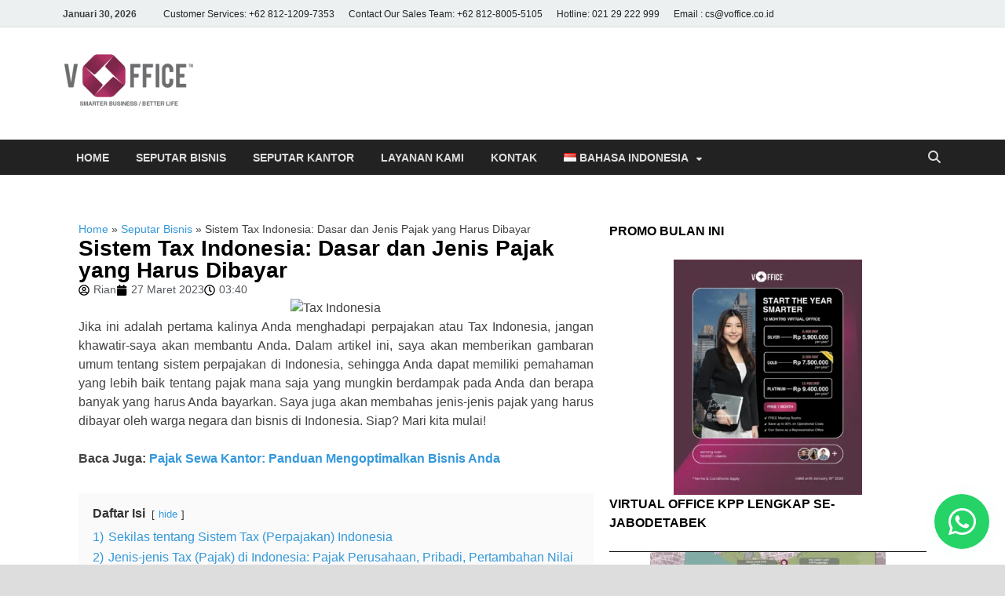

--- FILE ---
content_type: application/x-javascript
request_url: https://voffice.co.id/blog/wp-content/litespeed/js/dc6e6162e3a4bd22c5e659665cbf11b8.js?ver=f11b8
body_size: 29352
content:
!function(){var t={468:function(t,e){
/*!
 * GSAP 3.12.5
 * https://gsap.com
 * 
 * @license Copyright 2024, GreenSock. All rights reserved.
 * Subject to the terms at https://gsap.com/standard-license or for Club GSAP members, the agreement issued with that membership.
 * @author: Jack Doyle, jack@greensock.com
 */
!function(t){"use strict";function e(t,e){t.prototype=Object.create(e.prototype),(t.prototype.constructor=t).__proto__=e}function i(t){if(void 0===t)throw new ReferenceError("this hasn't been initialised - super() hasn't been called");return t}function r(t){return"string"==typeof t}function n(t){return"function"==typeof t}function s(t){return"number"==typeof t}function a(t){return void 0===t}function o(t){return"object"==typeof t}function u(t){return!1!==t}function h(){return"undefined"!=typeof window}function f(t){return n(t)||r(t)}function l(t){return(kt=Me(t,ce))&&Li}function c(t,e){return console.warn("Invalid property",t,"set to",e,"Missing plugin? gsap.registerPlugin()")}function p(t,e){return!e&&console.warn(t)}function d(t,e){return t&&(ce[t]=e)&&kt&&(kt[t]=e)||ce}function _(){return 0}function g(t){var e,i,r=t[0];if(o(r)||n(r)||(t=[t]),!(e=(r._gsap||{}).harness)){for(i=Te.length;i--&&!Te[i].targetTest(r););e=Te[i]}for(i=t.length;i--;)t[i]&&(t[i]._gsap||(t[i]._gsap=new He(t[i],e)))||t.splice(i,1);return t}function m(t){return t._gsap||g(Ie(t))[0]._gsap}function v(t,e,i){return(i=t[e])&&n(i)?t[e]():a(i)&&t.getAttribute&&t.getAttribute(e)||i}function y(t,e){return(t=t.split(",")).forEach(e)||t}function x(t){return Math.round(1e5*t)/1e5||0}function w(t){return Math.round(1e7*t)/1e7||0}function T(t,e){var i=e.charAt(0),r=parseFloat(e.substr(2));return t=parseFloat(t),"+"===i?t+r:"-"===i?t-r:"*"===i?t*r:t/r}function b(t,e){for(var i=e.length,r=0;t.indexOf(e[r])<0&&++r<i;);return r<i}function M(){var t,e,i=me.length,r=me.slice(0);for(ve={},t=me.length=0;t<i;t++)(e=r[t])&&e._lazy&&(e.render(e._lazy[0],e._lazy[1],!0)._lazy=0)}function O(t,e,i,r){me.length&&!xt&&M(),t.render(e,i,r||xt&&e<0&&(t._initted||t._startAt)),me.length&&!xt&&M()}function k(t){var e=parseFloat(t);return(e||0===e)&&(t+"").match(fe).length<2?e:r(t)?t.trim():t}function P(t){return t}function C(t,e){for(var i in e)i in t||(t[i]=e[i]);return t}function E(t,e){for(var i in e)"__proto__"!==i&&"constructor"!==i&&"prototype"!==i&&(t[i]=o(e[i])?E(t[i]||(t[i]={}),e[i]):e[i]);return t}function A(t,e){var i,r={};for(i in t)i in e||(r[i]=t[i]);return r}function I(t){var e=t.parent||Tt,i=t.keyframes?function(t){return function(e,i){for(var r in i)r in e||"duration"===r&&t||"ease"===r||(e[r]=i[r])}}(ne(t.keyframes)):C;if(u(t.inherit))for(;e;)i(t,e.vars.defaults),e=e.parent||e._dp;return t}function S(t,e,i,r,n){void 0===i&&(i="_first"),void 0===r&&(r="_last");var s,a=t[r];if(n)for(s=e[n];a&&a[n]>s;)a=a._prev;return a?(e._next=a._next,a._next=e):(e._next=t[i],t[i]=e),e._next?e._next._prev=e:t[r]=e,e._prev=a,e.parent=e._dp=t,e}function D(t,e,i,r){void 0===i&&(i="_first"),void 0===r&&(r="_last");var n=e._prev,s=e._next;n?n._next=s:t[i]===e&&(t[i]=s),s?s._prev=n:t[r]===e&&(t[r]=n),e._next=e._prev=e.parent=null}function z(t,e){t.parent&&(!e||t.parent.autoRemoveChildren)&&t.parent.remove&&t.parent.remove(t),t._act=0}function R(t,e){if(t&&(!e||e._end>t._dur||e._start<0))for(var i=t;i;)i._dirty=1,i=i.parent;return t}function B(t,e,i,r){return t._startAt&&(xt?t._startAt.revert(de):t.vars.immediateRender&&!t.vars.autoRevert||t._startAt.render(e,!0,r))}function F(t){return t._repeat?Oe(t._tTime,t=t.duration()+t._rDelay)*t:0}function Q(t,e){return(t-e._start)*e._ts+(0<=e._ts?0:e._dirty?e.totalDuration():e._tDur)}function j(t){return t._end=w(t._start+(t._tDur/Math.abs(t._ts||t._rts||Zt)||0))}function L(t,e){var i=t._dp;return i&&i.smoothChildTiming&&t._ts&&(t._start=w(i._time-(0<t._ts?e/t._ts:((t._dirty?t.totalDuration():t._tDur)-e)/-t._ts)),j(t),i._dirty||R(i,t)),t}function Y(t,e){var i;if((e._time||!e._dur&&e._initted||e._start<t._time&&(e._dur||!e.add))&&(i=Q(t.rawTime(),e),(!e._dur||Ee(0,e.totalDuration(),i)-e._tTime>Zt)&&e.render(i,!0)),R(t,e)._dp&&t._initted&&t._time>=t._dur&&t._ts){if(t._dur<t.duration())for(i=t;i._dp;)0<=i.rawTime()&&i.totalTime(i._tTime),i=i._dp;t._zTime=-Zt}}function q(t,e,i,r){return e.parent&&z(e),e._start=w((s(i)?i:i||t!==Tt?Ce(t,i,e):t._time)+e._delay),e._end=w(e._start+(e.totalDuration()/Math.abs(e.timeScale())||0)),S(t,e,"_first","_last",t._sort?"_start":0),ke(e)||(t._recent=e),r||Y(t,e),t._ts<0&&L(t,t._tTime),t}function X(t,e){return(ce.ScrollTrigger||c("scrollTrigger",e))&&ce.ScrollTrigger.create(e,t)}function N(t,e,i,r,n){return ni(t,e,n),t._initted?!i&&t._pt&&!xt&&(t._dur&&!1!==t.vars.lazy||!t._dur&&t.vars.lazy)&&Ct!==je.frame?(me.push(t),t._lazy=[n,r],1):void 0:1}function U(t,e,i,r){var n=t._repeat,s=w(e)||0,a=t._tTime/t._tDur;return a&&!r&&(t._time*=s/t._dur),t._dur=s,t._tDur=n?n<0?1e10:w(s*(n+1)+t._rDelay*n):s,0<a&&!r&&L(t,t._tTime=t._tDur*a),t.parent&&j(t),i||R(t.parent,t),t}function V(t){return t instanceof Ke?R(t):U(t,t._dur)}function W(t,e,i){var r,n,a=s(e[1]),o=(a?2:1)+(t<2?0:1),h=e[o];if(a&&(h.duration=e[1]),h.parent=i,t){for(r=h,n=i;n&&!("immediateRender"in r);)r=n.vars.defaults||{},n=u(n.vars.inherit)&&n.parent;h.immediateRender=u(r.immediateRender),t<2?h.runBackwards=1:h.startAt=e[o-1]}return new ui(e[0],h,e[1+o])}function G(t,e){return t||0===t?e(t):e}function H(t,e){return r(t)&&(e=le.exec(t))?e[1]:""}function Z(t,e){return t&&o(t)&&"length"in t&&(!e&&!t.length||t.length-1 in t&&o(t[0]))&&!t.nodeType&&t!==bt}function $(t){return t=Ie(t)[0]||p("Invalid scope")||{},function(e){var i=t.current||t.nativeElement||t;return Ie(e,i.querySelectorAll?i:i===t?p("Invalid scope")||Ot.createElement("div"):t)}}function K(t){return t.sort((function(){return.5-Math.random()}))}function J(t){if(n(t))return t;var e=o(t)?t:{each:t},i=Ue(e.ease),s=e.from||0,a=parseFloat(e.base)||0,u={},h=0<s&&s<1,f=isNaN(s)||h,l=e.axis,c=s,p=s;return r(s)?c=p={center:.5,edges:.5,end:1}[s]||0:!h&&f&&(c=s[0],p=s[1]),function(t,r,n){var o,h,d,_,g,m,v,y,x,T=(n||e).length,b=u[T];if(!b){if(!(x="auto"===e.grid?0:(e.grid||[1,Ht])[1])){for(v=-Ht;v<(v=n[x++].getBoundingClientRect().left)&&x<T;);x<T&&x--}for(b=u[T]=[],o=f?Math.min(x,T)*c-.5:s%x,h=x===Ht?0:f?T*p/x-.5:s/x|0,y=Ht,m=v=0;m<T;m++)d=m%x-o,_=h-(m/x|0),b[m]=g=l?Math.abs("y"===l?_:d):te(d*d+_*_),v<g&&(v=g),g<y&&(y=g);"random"===s&&K(b),b.max=v-y,b.min=y,b.v=T=(parseFloat(e.amount)||parseFloat(e.each)*(T<x?T-1:l?"y"===l?T/x:x:Math.max(x,T/x))||0)*("edges"===s?-1:1),b.b=T<0?a-T:a,b.u=H(e.amount||e.each)||0,i=i&&T<0?Ne(i):i}return T=(b[t]-b.min)/b.max||0,w(b.b+(i?i(T):T)*b.v)+b.u}}function tt(t){var e=Math.pow(10,((t+"").split(".")[1]||"").length);return function(i){var r=w(Math.round(parseFloat(i)/t)*t*e);return(r-r%1)/e+(s(i)?0:H(i))}}function et(t,e){var i,r,a=ne(t);return!a&&o(t)&&(i=a=t.radius||Ht,t.values?(t=Ie(t.values),(r=!s(t[0]))&&(i*=i)):t=tt(t.increment)),G(e,a?n(t)?function(e){return r=t(e),Math.abs(r-e)<=i?r:e}:function(e){for(var n,a,o=parseFloat(r?e.x:e),u=parseFloat(r?e.y:0),h=Ht,f=0,l=t.length;l--;)(n=r?(n=t[l].x-o)*n+(a=t[l].y-u)*a:Math.abs(t[l]-o))<h&&(h=n,f=l);return f=!i||h<=i?t[f]:e,r||f===e||s(e)?f:f+H(e)}:tt(t))}function it(t,e,i,r){return G(ne(t)?!e:!0===i?!!(i=0):!r,(function(){return ne(t)?t[~~(Math.random()*t.length)]:(i=i||1e-5)&&(r=i<1?Math.pow(10,(i+"").length-2):1)&&Math.floor(Math.round((t-i/2+Math.random()*(e-t+.99*i))/i)*i*r)/r}))}function rt(t,e,i){return G(i,(function(i){return t[~~e(i)]}))}function nt(t){for(var e,i,r,n,s=0,a="";~(e=t.indexOf("random(",s));)r=t.indexOf(")",e),n="["===t.charAt(e+7),i=t.substr(e+7,r-e-7).match(n?fe:se),a+=t.substr(s,e-s)+it(n?i:+i[0],n?0:+i[1],+i[2]||1e-5),s=r+1;return a+t.substr(s,t.length-s)}function st(t,e,i){var r,n,s,a=t.labels,o=Ht;for(r in a)(n=a[r]-e)<0==!!i&&n&&o>(n=Math.abs(n))&&(s=r,o=n);return s}function at(t){return z(t),t.scrollTrigger&&t.scrollTrigger.kill(!!xt),t.progress()<1&&De(t,"onInterrupt"),t}function ot(t){if(t)if(t=!t.name&&t["default"]||t,h()||t.headless){var e=t.name,i=n(t),r=e&&!i&&t.init?function(){this._props=[]}:t,s={init:_,render:vi,add:ri,kill:xi,modifier:yi,rawVars:0},a={targetTest:0,get:0,getSetter:di,aliases:{},register:0};if(Le(),t!==r){if(ye[e])return;C(r,C(A(t,s),a)),Me(r.prototype,Me(s,A(t,a))),ye[r.prop=e]=r,t.targetTest&&(Te.push(r),ge[e]=1),e=("css"===e?"CSS":e.charAt(0).toUpperCase()+e.substr(1))+"Plugin"}d(e,r),t.register&&t.register(Li,r,Ti)}else ze.push(t)}function ut(t,e,i){return(6*(t+=t<0?1:1<t?-1:0)<1?e+(i-e)*t*6:t<.5?i:3*t<2?e+(i-e)*(2/3-t)*6:e)*Re+.5|0}function ht(t,e,i){var r,n,a,o,u,h,f,l,c,p,d=t?s(t)?[t>>16,t>>8&Re,t&Re]:0:Be.black;if(!d){if(","===t.substr(-1)&&(t=t.substr(0,t.length-1)),Be[t])d=Be[t];else if("#"===t.charAt(0)){if(t.length<6&&(t="#"+(r=t.charAt(1))+r+(n=t.charAt(2))+n+(a=t.charAt(3))+a+(5===t.length?t.charAt(4)+t.charAt(4):"")),9===t.length)return[(d=parseInt(t.substr(1,6),16))>>16,d>>8&Re,d&Re,parseInt(t.substr(7),16)/255];d=[(t=parseInt(t.substr(1),16))>>16,t>>8&Re,t&Re]}else if("hsl"===t.substr(0,3))if(d=p=t.match(se),e){if(~t.indexOf("="))return d=t.match(ae),i&&d.length<4&&(d[3]=1),d}else o=+d[0]%360/360,u=d[1]/100,r=2*(h=d[2]/100)-(n=h<=.5?h*(u+1):h+u-h*u),3<d.length&&(d[3]*=1),d[0]=ut(o+1/3,r,n),d[1]=ut(o,r,n),d[2]=ut(o-1/3,r,n);else d=t.match(se)||Be.transparent;d=d.map(Number)}return e&&!p&&(r=d[0]/Re,n=d[1]/Re,a=d[2]/Re,h=((f=Math.max(r,n,a))+(l=Math.min(r,n,a)))/2,f===l?o=u=0:(c=f-l,u=.5<h?c/(2-f-l):c/(f+l),o=f===r?(n-a)/c+(n<a?6:0):f===n?(a-r)/c+2:(r-n)/c+4,o*=60),d[0]=~~(o+.5),d[1]=~~(100*u+.5),d[2]=~~(100*h+.5)),i&&d.length<4&&(d[3]=1),d}function ft(t){var e=[],i=[],r=-1;return t.split(Fe).forEach((function(t){var n=t.match(oe)||[];e.push.apply(e,n),i.push(r+=n.length+1)})),e.c=i,e}function lt(t,e,i){var r,n,s,a,o="",u=(t+o).match(Fe),h=e?"hsla(":"rgba(",f=0;if(!u)return t;if(u=u.map((function(t){return(t=ht(t,e,1))&&h+(e?t[0]+","+t[1]+"%,"+t[2]+"%,"+t[3]:t.join(","))+")"})),i&&(s=ft(t),(r=i.c).join(o)!==s.c.join(o)))for(a=(n=t.replace(Fe,"1").split(oe)).length-1;f<a;f++)o+=n[f]+(~r.indexOf(f)?u.shift()||h+"0,0,0,0)":(s.length?s:u.length?u:i).shift());if(!n)for(a=(n=t.split(Fe)).length-1;f<a;f++)o+=n[f]+u[f];return o+n[a]}function ct(t){var e,i=t.join(" ");if(Fe.lastIndex=0,Fe.test(i))return e=Qe.test(i),t[1]=lt(t[1],e),t[0]=lt(t[0],e,ft(t[1])),!0}function pt(t){var e=(t+"").split("("),i=Ye[e[0]];return i&&1<e.length&&i.config?i.config.apply(null,~t.indexOf("{")?[function(t){for(var e,i,r,n={},s=t.substr(1,t.length-3).split(":"),a=s[0],o=1,u=s.length;o<u;o++)i=s[o],e=o!==u-1?i.lastIndexOf(","):i.length,r=i.substr(0,e),n[a]=isNaN(r)?r.replace(Xe,"").trim():+r,a=i.substr(e+1).trim();return n}(e[1])]:function(t){var e=t.indexOf("(")+1,i=t.indexOf(")"),r=t.indexOf("(",e);return t.substring(e,~r&&r<i?t.indexOf(")",i+1):i)}(t).split(",").map(k)):Ye._CE&&qe.test(t)?Ye._CE("",t):i}function dt(t,e){for(var i,r=t._first;r;)r instanceof Ke?dt(r,e):!r.vars.yoyoEase||r._yoyo&&r._repeat||r._yoyo===e||(r.timeline?dt(r.timeline,e):(i=r._ease,r._ease=r._yEase,r._yEase=i,r._yoyo=e)),r=r._next}function _t(t,e,i,r){void 0===i&&(i=function(t){return 1-e(1-t)}),void 0===r&&(r=function(t){return t<.5?e(2*t)/2:1-e(2*(1-t))/2});var n,s={easeIn:e,easeOut:i,easeInOut:r};return y(t,(function(t){for(var e in Ye[t]=ce[t]=s,Ye[n=t.toLowerCase()]=i,s)Ye[n+("easeIn"===e?".in":"easeOut"===e?".out":".inOut")]=Ye[t+"."+e]=s[e]})),s}function gt(t){return function(e){return e<.5?(1-t(1-2*e))/2:.5+t(2*(e-.5))/2}}function mt(t,e,i){function r(t){return 1===t?1:n*Math.pow(2,-10*t)*ie((t-a)*s)+1}var n=1<=e?e:1,s=(i||(t?.3:.45))/(e<1?e:1),a=s/$t*(Math.asin(1/n)||0),o="out"===t?r:"in"===t?function(t){return 1-r(1-t)}:gt(r);return s=$t/s,o.config=function(e,i){return mt(t,e,i)},o}function vt(t,e){function i(t){return t?--t*t*((e+1)*t+e)+1:0}void 0===e&&(e=1.70158);var r="out"===t?i:"in"===t?function(t){return 1-i(1-t)}:gt(i);return r.config=function(e){return vt(t,e)},r}var yt,xt,wt,Tt,bt,Mt,Ot,kt,Pt,Ct,Et,At,It,St,Dt,zt,Rt,Bt,Ft,Qt,jt,Lt,Yt,qt,Xt,Nt,Ut,Vt,Wt={autoSleep:120,force3D:"auto",nullTargetWarn:1,units:{lineHeight:""}},Gt={duration:.5,overwrite:!1,delay:0},Ht=1e8,Zt=1/Ht,$t=2*Math.PI,Kt=$t/4,Jt=0,te=Math.sqrt,ee=Math.cos,ie=Math.sin,re="function"==typeof ArrayBuffer&&ArrayBuffer.isView||function(){},ne=Array.isArray,se=/(?:-?\.?\d|\.)+/gi,ae=/[-+=.]*\d+[.e\-+]*\d*[e\-+]*\d*/g,oe=/[-+=.]*\d+[.e-]*\d*[a-z%]*/g,ue=/[-+=.]*\d+\.?\d*(?:e-|e\+)?\d*/gi,he=/[+-]=-?[.\d]+/,fe=/[^,'"\[\]\s]+/gi,le=/^[+\-=e\s\d]*\d+[.\d]*([a-z]*|%)\s*$/i,ce={},pe={suppressEvents:!0,isStart:!0,kill:!1},de={suppressEvents:!0,kill:!1},_e={suppressEvents:!0},ge={},me=[],ve={},ye={},xe={},we=30,Te=[],be="",Me=function(t,e){for(var i in e)t[i]=e[i];return t},Oe=function(t,e){var i=Math.floor(t/=e);return t&&i===t?i-1:i},ke=function(t){var e=t.data;return"isFromStart"===e||"isStart"===e},Pe={_start:0,endTime:_,totalDuration:_},Ce=function An(t,e,i){var n,s,a,o=t.labels,u=t._recent||Pe,h=t.duration()>=Ht?u.endTime(!1):t._dur;return r(e)&&(isNaN(e)||e in o)?(s=e.charAt(0),a="%"===e.substr(-1),n=e.indexOf("="),"<"===s||">"===s?(0<=n&&(e=e.replace(/=/,"")),("<"===s?u._start:u.endTime(0<=u._repeat))+(parseFloat(e.substr(1))||0)*(a?(n<0?u:i).totalDuration()/100:1)):n<0?(e in o||(o[e]=h),o[e]):(s=parseFloat(e.charAt(n-1)+e.substr(n+1)),a&&i&&(s=s/100*(ne(i)?i[0]:i).totalDuration()),1<n?An(t,e.substr(0,n-1),i)+s:h+s)):null==e?h:+e},Ee=function(t,e,i){return i<t?t:e<i?e:i},Ae=[].slice,Ie=function(t,e,i){return wt&&!e&&wt.selector?wt.selector(t):!r(t)||i||!Mt&&Le()?ne(t)?function(t,e,i){return void 0===i&&(i=[]),t.forEach((function(t){return r(t)&&!e||Z(t,1)?i.push.apply(i,Ie(t)):i.push(t)}))||i}(t,i):Z(t)?Ae.call(t,0):t?[t]:[]:Ae.call((e||Ot).querySelectorAll(t),0)},Se=function(t,e,i,r,n){var s=e-t,a=r-i;return G(n,(function(e){return i+((e-t)/s*a||0)}))},De=function(t,e,i){var r,n,s,a=t.vars,o=a[e],u=wt,h=t._ctx;if(o)return r=a[e+"Params"],n=a.callbackScope||t,i&&me.length&&M(),h&&(wt=h),s=r?o.apply(n,r):o.call(n),wt=u,s},ze=[],Re=255,Be={aqua:[0,Re,Re],lime:[0,Re,0],silver:[192,192,192],black:[0,0,0],maroon:[128,0,0],teal:[0,128,128],blue:[0,0,Re],navy:[0,0,128],white:[Re,Re,Re],olive:[128,128,0],yellow:[Re,Re,0],orange:[Re,165,0],gray:[128,128,128],purple:[128,0,128],green:[0,128,0],red:[Re,0,0],pink:[Re,192,203],cyan:[0,Re,Re],transparent:[Re,Re,Re,0]},Fe=function(){var t,e="(?:\\b(?:(?:rgb|rgba|hsl|hsla)\\(.+?\\))|\\B#(?:[0-9a-f]{3,4}){1,2}\\b";for(t in Be)e+="|"+t+"\\b";return new RegExp(e+")","gi")}(),Qe=/hsl[a]?\(/,je=(Ft=Date.now,Qt=500,jt=33,Lt=Ft(),Yt=Lt,Xt=qt=1e3/240,zt={time:0,frame:0,tick:function(){Ve(!0)},deltaRatio:function(t){return Rt/(1e3/(t||60))},wake:function(){Pt&&(!Mt&&h()&&(bt=Mt=window,Ot=bt.document||{},ce.gsap=Li,(bt.gsapVersions||(bt.gsapVersions=[])).push(Li.version),l(kt||bt.GreenSockGlobals||!bt.gsap&&bt||{}),ze.forEach(ot)),Dt="undefined"!=typeof requestAnimationFrame&&requestAnimationFrame,It&&zt.sleep(),St=Dt||function(t){return setTimeout(t,Xt-1e3*zt.time+1|0)},At=1,Ve(2))},sleep:function(){(Dt?cancelAnimationFrame:clearTimeout)(It),At=0,St=_},lagSmoothing:function(t,e){Qt=t||1/0,jt=Math.min(e||33,Qt)},fps:function(t){qt=1e3/(t||240),Xt=1e3*zt.time+qt},add:function(t,e,i){var r=e?function(e,i,n,s){t(e,i,n,s),zt.remove(r)}:t;return zt.remove(t),Nt[i?"unshift":"push"](r),Le(),r},remove:function(t,e){~(e=Nt.indexOf(t))&&Nt.splice(e,1)&&e<=Bt&&Bt--},_listeners:Nt=[]}),Le=function(){return!At&&je.wake()},Ye={},qe=/^[\d.\-M][\d.\-,\s]/,Xe=/["']/g,Ne=function(t){return function(e){return 1-t(1-e)}},Ue=function(t,e){return t&&(n(t)?t:Ye[t]||pt(t))||e};function Ve(t){var e,i,r,n,s=Ft()-Yt,a=!0===t;if((Qt<s||s<0)&&(Lt+=s-jt),(0<(e=(r=(Yt+=s)-Lt)-Xt)||a)&&(n=++zt.frame,Rt=r-1e3*zt.time,zt.time=r/=1e3,Xt+=e+(qt<=e?4:qt-e),i=1),a||(It=St(Ve)),i)for(Bt=0;Bt<Nt.length;Bt++)Nt[Bt](r,Rt,n,t)}function We(t){return t<Vt?Ut*t*t:t<.7272727272727273?Ut*Math.pow(t-1.5/2.75,2)+.75:t<.9090909090909092?Ut*(t-=2.25/2.75)*t+.9375:Ut*Math.pow(t-2.625/2.75,2)+.984375}y("Linear,Quad,Cubic,Quart,Quint,Strong",(function(t,e){var i=e<5?e+1:e;_t(t+",Power"+(i-1),e?function(t){return Math.pow(t,i)}:function(t){return t},(function(t){return 1-Math.pow(1-t,i)}),(function(t){return t<.5?Math.pow(2*t,i)/2:1-Math.pow(2*(1-t),i)/2}))})),Ye.Linear.easeNone=Ye.none=Ye.Linear.easeIn,_t("Elastic",mt("in"),mt("out"),mt()),Ut=7.5625,Vt=1/2.75,_t("Bounce",(function(t){return 1-We(1-t)}),We),_t("Expo",(function(t){return t?Math.pow(2,10*(t-1)):0})),_t("Circ",(function(t){return-(te(1-t*t)-1)})),_t("Sine",(function(t){return 1===t?1:1-ee(t*Kt)})),_t("Back",vt("in"),vt("out"),vt()),Ye.SteppedEase=Ye.steps=ce.SteppedEase={config:function(t,e){void 0===t&&(t=1);var i=1/t,r=t+(e?0:1),n=e?1:0;return function(t){return((r*Ee(0,.99999999,t)|0)+n)*i}}},Gt.ease=Ye["quad.out"],y("onComplete,onUpdate,onStart,onRepeat,onReverseComplete,onInterrupt",(function(t){return be+=t+","+t+"Params,"}));var Ge,He=function(t,e){this.id=Jt++,(t._gsap=this).target=t,this.harness=e,this.get=e?e.get:v,this.set=e?e.getSetter:di},Ze=((Ge=$e.prototype).delay=function(t){return t||0===t?(this.parent&&this.parent.smoothChildTiming&&this.startTime(this._start+t-this._delay),this._delay=t,this):this._delay},Ge.duration=function(t){return arguments.length?this.totalDuration(0<this._repeat?t+(t+this._rDelay)*this._repeat:t):this.totalDuration()&&this._dur},Ge.totalDuration=function(t){return arguments.length?(this._dirty=0,U(this,this._repeat<0?t:(t-this._repeat*this._rDelay)/(this._repeat+1))):this._tDur},Ge.totalTime=function(t,e){if(Le(),!arguments.length)return this._tTime;var i=this._dp;if(i&&i.smoothChildTiming&&this._ts){for(L(this,t),!i._dp||i.parent||Y(i,this);i&&i.parent;)i.parent._time!==i._start+(0<=i._ts?i._tTime/i._ts:(i.totalDuration()-i._tTime)/-i._ts)&&i.totalTime(i._tTime,!0),i=i.parent;!this.parent&&this._dp.autoRemoveChildren&&(0<this._ts&&t<this._tDur||this._ts<0&&0<t||!this._tDur&&!t)&&q(this._dp,this,this._start-this._delay)}return(this._tTime!==t||!this._dur&&!e||this._initted&&Math.abs(this._zTime)===Zt||!t&&!this._initted&&(this.add||this._ptLookup))&&(this._ts||(this._pTime=t),O(this,t,e)),this},Ge.time=function(t,e){return arguments.length?this.totalTime(Math.min(this.totalDuration(),t+F(this))%(this._dur+this._rDelay)||(t?this._dur:0),e):this._time},Ge.totalProgress=function(t,e){return arguments.length?this.totalTime(this.totalDuration()*t,e):this.totalDuration()?Math.min(1,this._tTime/this._tDur):0<this.rawTime()?1:0},Ge.progress=function(t,e){return arguments.length?this.totalTime(this.duration()*(!this._yoyo||1&this.iteration()?t:1-t)+F(this),e):this.duration()?Math.min(1,this._time/this._dur):0<this.rawTime()?1:0},Ge.iteration=function(t,e){var i=this.duration()+this._rDelay;return arguments.length?this.totalTime(this._time+(t-1)*i,e):this._repeat?Oe(this._tTime,i)+1:1},Ge.timeScale=function(t,e){if(!arguments.length)return this._rts===-Zt?0:this._rts;if(this._rts===t)return this;var i=this.parent&&this._ts?Q(this.parent._time,this):this._tTime;return this._rts=+t||0,this._ts=this._ps||t===-Zt?0:this._rts,this.totalTime(Ee(-Math.abs(this._delay),this._tDur,i),!1!==e),j(this),function(t){for(var e=t.parent;e&&e.parent;)e._dirty=1,e.totalDuration(),e=e.parent;return t}(this)},Ge.paused=function(t){return arguments.length?(this._ps!==t&&((this._ps=t)?(this._pTime=this._tTime||Math.max(-this._delay,this.rawTime()),this._ts=this._act=0):(Le(),this._ts=this._rts,this.totalTime(this.parent&&!this.parent.smoothChildTiming?this.rawTime():this._tTime||this._pTime,1===this.progress()&&Math.abs(this._zTime)!==Zt&&(this._tTime-=Zt)))),this):this._ps},Ge.startTime=function(t){if(arguments.length){this._start=t;var e=this.parent||this._dp;return!e||!e._sort&&this.parent||q(e,this,t-this._delay),this}return this._start},Ge.endTime=function(t){return this._start+(u(t)?this.totalDuration():this.duration())/Math.abs(this._ts||1)},Ge.rawTime=function(t){var e=this.parent||this._dp;return e?t&&(!this._ts||this._repeat&&this._time&&this.totalProgress()<1)?this._tTime%(this._dur+this._rDelay):this._ts?Q(e.rawTime(t),this):this._tTime:this._tTime},Ge.revert=function(t){void 0===t&&(t=_e);var e=xt;return xt=t,(this._initted||this._startAt)&&(this.timeline&&this.timeline.revert(t),this.totalTime(-.01,t.suppressEvents)),"nested"!==this.data&&!1!==t.kill&&this.kill(),xt=e,this},Ge.globalTime=function(t){for(var e=this,i=arguments.length?t:e.rawTime();e;)i=e._start+i/(Math.abs(e._ts)||1),e=e._dp;return!this.parent&&this._sat?this._sat.globalTime(t):i},Ge.repeat=function(t){return arguments.length?(this._repeat=t===1/0?-2:t,V(this)):-2===this._repeat?1/0:this._repeat},Ge.repeatDelay=function(t){if(arguments.length){var e=this._time;return this._rDelay=t,V(this),e?this.time(e):this}return this._rDelay},Ge.yoyo=function(t){return arguments.length?(this._yoyo=t,this):this._yoyo},Ge.seek=function(t,e){return this.totalTime(Ce(this,t),u(e))},Ge.restart=function(t,e){return this.play().totalTime(t?-this._delay:0,u(e))},Ge.play=function(t,e){return null!=t&&this.seek(t,e),this.reversed(!1).paused(!1)},Ge.reverse=function(t,e){return null!=t&&this.seek(t||this.totalDuration(),e),this.reversed(!0).paused(!1)},Ge.pause=function(t,e){return null!=t&&this.seek(t,e),this.paused(!0)},Ge.resume=function(){return this.paused(!1)},Ge.reversed=function(t){return arguments.length?(!!t!==this.reversed()&&this.timeScale(-this._rts||(t?-Zt:0)),this):this._rts<0},Ge.invalidate=function(){return this._initted=this._act=0,this._zTime=-Zt,this},Ge.isActive=function(){var t,e=this.parent||this._dp,i=this._start;return!(e&&!(this._ts&&this._initted&&e.isActive()&&(t=e.rawTime(!0))>=i&&t<this.endTime(!0)-Zt))},Ge.eventCallback=function(t,e,i){var r=this.vars;return 1<arguments.length?(e?(r[t]=e,i&&(r[t+"Params"]=i),"onUpdate"===t&&(this._onUpdate=e)):delete r[t],this):r[t]},Ge.then=function(t){var e=this;return new Promise((function(i){function r(){var t=e.then;e.then=null,n(s)&&(s=s(e))&&(s.then||s===e)&&(e.then=t),i(s),e.then=t}var s=n(t)?t:P;e._initted&&1===e.totalProgress()&&0<=e._ts||!e._tTime&&e._ts<0?r():e._prom=r}))},Ge.kill=function(){at(this)},$e);function $e(t){this.vars=t,this._delay=+t.delay||0,(this._repeat=t.repeat===1/0?-2:t.repeat||0)&&(this._rDelay=t.repeatDelay||0,this._yoyo=!!t.yoyo||!!t.yoyoEase),this._ts=1,U(this,+t.duration,1,1),this.data=t.data,wt&&(this._ctx=wt).data.push(this),At||je.wake()}C(Ze.prototype,{_time:0,_start:0,_end:0,_tTime:0,_tDur:0,_dirty:0,_repeat:0,_yoyo:!1,parent:null,_initted:!1,_rDelay:0,_ts:1,_dp:0,ratio:0,_zTime:-Zt,_prom:0,_ps:!1,_rts:1});var Ke=function(t){function a(e,r){var n;return void 0===e&&(e={}),(n=t.call(this,e)||this).labels={},n.smoothChildTiming=!!e.smoothChildTiming,n.autoRemoveChildren=!!e.autoRemoveChildren,n._sort=u(e.sortChildren),Tt&&q(e.parent||Tt,i(n),r),e.reversed&&n.reverse(),e.paused&&n.paused(!0),e.scrollTrigger&&X(i(n),e.scrollTrigger),n}e(a,t);var o=a.prototype;return o.to=function(t,e,i){return W(0,arguments,this),this},o.from=function(t,e,i){return W(1,arguments,this),this},o.fromTo=function(t,e,i,r){return W(2,arguments,this),this},o.set=function(t,e,i){return e.duration=0,e.parent=this,I(e).repeatDelay||(e.repeat=0),e.immediateRender=!!e.immediateRender,new ui(t,e,Ce(this,i),1),this},o.call=function(t,e,i){return q(this,ui.delayedCall(0,t,e),i)},o.staggerTo=function(t,e,i,r,n,s,a){return i.duration=e,i.stagger=i.stagger||r,i.onComplete=s,i.onCompleteParams=a,i.parent=this,new ui(t,i,Ce(this,n)),this},o.staggerFrom=function(t,e,i,r,n,s,a){return i.runBackwards=1,I(i).immediateRender=u(i.immediateRender),this.staggerTo(t,e,i,r,n,s,a)},o.staggerFromTo=function(t,e,i,r,n,s,a,o){return r.startAt=i,I(r).immediateRender=u(r.immediateRender),this.staggerTo(t,e,r,n,s,a,o)},o.render=function(t,e,i){var r,n,s,a,o,u,h,f,l,c,p,d,_=this._time,g=this._dirty?this.totalDuration():this._tDur,m=this._dur,v=t<=0?0:w(t),y=this._zTime<0!=t<0&&(this._initted||!m);if(this!==Tt&&g<v&&0<=t&&(v=g),v!==this._tTime||i||y){if(_!==this._time&&m&&(v+=this._time-_,t+=this._time-_),r=v,l=this._start,u=!(f=this._ts),y&&(m||(_=this._zTime),!t&&e||(this._zTime=t)),this._repeat){if(p=this._yoyo,o=m+this._rDelay,this._repeat<-1&&t<0)return this.totalTime(100*o+t,e,i);if(r=w(v%o),v===g?(a=this._repeat,r=m):((a=~~(v/o))&&a===v/o&&(r=m,a--),m<r&&(r=m)),c=Oe(this._tTime,o),!_&&this._tTime&&c!==a&&this._tTime-c*o-this._dur<=0&&(c=a),p&&1&a&&(r=m-r,d=1),a!==c&&!this._lock){var x=p&&1&c,T=x===(p&&1&a);if(a<c&&(x=!x),_=x?0:v%m?m:v,this._lock=1,this.render(_||(d?0:w(a*o)),e,!m)._lock=0,this._tTime=v,!e&&this.parent&&De(this,"onRepeat"),this.vars.repeatRefresh&&!d&&(this.invalidate()._lock=1),_&&_!==this._time||u!=!this._ts||this.vars.onRepeat&&!this.parent&&!this._act)return this;if(m=this._dur,g=this._tDur,T&&(this._lock=2,_=x?m:-1e-4,this.render(_,!0),this.vars.repeatRefresh&&!d&&this.invalidate()),this._lock=0,!this._ts&&!u)return this;dt(this,d)}}if(this._hasPause&&!this._forcing&&this._lock<2&&(h=function(t,e,i){var r;if(e<i)for(r=t._first;r&&r._start<=i;){if("isPause"===r.data&&r._start>e)return r;r=r._next}else for(r=t._last;r&&r._start>=i;){if("isPause"===r.data&&r._start<e)return r;r=r._prev}}(this,w(_),w(r)))&&(v-=r-(r=h._start)),this._tTime=v,this._time=r,this._act=!f,this._initted||(this._onUpdate=this.vars.onUpdate,this._initted=1,this._zTime=t,_=0),!_&&r&&!e&&!a&&(De(this,"onStart"),this._tTime!==v))return this;if(_<=r&&0<=t)for(n=this._first;n;){if(s=n._next,(n._act||r>=n._start)&&n._ts&&h!==n){if(n.parent!==this)return this.render(t,e,i);if(n.render(0<n._ts?(r-n._start)*n._ts:(n._dirty?n.totalDuration():n._tDur)+(r-n._start)*n._ts,e,i),r!==this._time||!this._ts&&!u){h=0,s&&(v+=this._zTime=-Zt);break}}n=s}else{n=this._last;for(var b=t<0?t:r;n;){if(s=n._prev,(n._act||b<=n._end)&&n._ts&&h!==n){if(n.parent!==this)return this.render(t,e,i);if(n.render(0<n._ts?(b-n._start)*n._ts:(n._dirty?n.totalDuration():n._tDur)+(b-n._start)*n._ts,e,i||xt&&(n._initted||n._startAt)),r!==this._time||!this._ts&&!u){h=0,s&&(v+=this._zTime=b?-Zt:Zt);break}}n=s}}if(h&&!e&&(this.pause(),h.render(_<=r?0:-Zt)._zTime=_<=r?1:-1,this._ts))return this._start=l,j(this),this.render(t,e,i);this._onUpdate&&!e&&De(this,"onUpdate",!0),(v===g&&this._tTime>=this.totalDuration()||!v&&_)&&(l!==this._start&&Math.abs(f)===Math.abs(this._ts)||this._lock||(!t&&m||!(v===g&&0<this._ts||!v&&this._ts<0)||z(this,1),e||t<0&&!_||!v&&!_&&g||(De(this,v===g&&0<=t?"onComplete":"onReverseComplete",!0),!this._prom||v<g&&0<this.timeScale()||this._prom())))}return this},o.add=function(t,e){var i=this;if(s(e)||(e=Ce(this,e,t)),!(t instanceof Ze)){if(ne(t))return t.forEach((function(t){return i.add(t,e)})),this;if(r(t))return this.addLabel(t,e);if(!n(t))return this;t=ui.delayedCall(0,t)}return this!==t?q(this,t,e):this},o.getChildren=function(t,e,i,r){void 0===t&&(t=!0),void 0===e&&(e=!0),void 0===i&&(i=!0),void 0===r&&(r=-Ht);for(var n=[],s=this._first;s;)s._start>=r&&(s instanceof ui?e&&n.push(s):(i&&n.push(s),t&&n.push.apply(n,s.getChildren(!0,e,i)))),s=s._next;return n},o.getById=function(t){for(var e=this.getChildren(1,1,1),i=e.length;i--;)if(e[i].vars.id===t)return e[i]},o.remove=function(t){return r(t)?this.removeLabel(t):n(t)?this.killTweensOf(t):(D(this,t),t===this._recent&&(this._recent=this._last),R(this))},o.totalTime=function(e,i){return arguments.length?(this._forcing=1,!this._dp&&this._ts&&(this._start=w(je.time-(0<this._ts?e/this._ts:(this.totalDuration()-e)/-this._ts))),t.prototype.totalTime.call(this,e,i),this._forcing=0,this):this._tTime},o.addLabel=function(t,e){return this.labels[t]=Ce(this,e),this},o.removeLabel=function(t){return delete this.labels[t],this},o.addPause=function(t,e,i){var r=ui.delayedCall(0,e||_,i);return r.data="isPause",this._hasPause=1,q(this,r,Ce(this,t))},o.removePause=function(t){var e=this._first;for(t=Ce(this,t);e;)e._start===t&&"isPause"===e.data&&z(e),e=e._next},o.killTweensOf=function(t,e,i){for(var r=this.getTweensOf(t,i),n=r.length;n--;)ei!==r[n]&&r[n].kill(t,e);return this},o.getTweensOf=function(t,e){for(var i,r=[],n=Ie(t),a=this._first,o=s(e);a;)a instanceof ui?b(a._targets,n)&&(o?(!ei||a._initted&&a._ts)&&a.globalTime(0)<=e&&a.globalTime(a.totalDuration())>e:!e||a.isActive())&&r.push(a):(i=a.getTweensOf(n,e)).length&&r.push.apply(r,i),a=a._next;return r},o.tweenTo=function(t,e){e=e||{};var i,r=this,n=Ce(r,t),s=e.startAt,a=e.onStart,o=e.onStartParams,u=e.immediateRender,h=ui.to(r,C({ease:e.ease||"none",lazy:!1,immediateRender:!1,time:n,overwrite:"auto",duration:e.duration||Math.abs((n-(s&&"time"in s?s.time:r._time))/r.timeScale())||Zt,onStart:function(){if(r.pause(),!i){var t=e.duration||Math.abs((n-(s&&"time"in s?s.time:r._time))/r.timeScale());h._dur!==t&&U(h,t,0,1).render(h._time,!0,!0),i=1}a&&a.apply(h,o||[])}},e));return u?h.render(0):h},o.tweenFromTo=function(t,e,i){return this.tweenTo(e,C({startAt:{time:Ce(this,t)}},i))},o.recent=function(){return this._recent},o.nextLabel=function(t){return void 0===t&&(t=this._time),st(this,Ce(this,t))},o.previousLabel=function(t){return void 0===t&&(t=this._time),st(this,Ce(this,t),1)},o.currentLabel=function(t){return arguments.length?this.seek(t,!0):this.previousLabel(this._time+Zt)},o.shiftChildren=function(t,e,i){void 0===i&&(i=0);for(var r,n=this._first,s=this.labels;n;)n._start>=i&&(n._start+=t,n._end+=t),n=n._next;if(e)for(r in s)s[r]>=i&&(s[r]+=t);return R(this)},o.invalidate=function(e){var i=this._first;for(this._lock=0;i;)i.invalidate(e),i=i._next;return t.prototype.invalidate.call(this,e)},o.clear=function(t){void 0===t&&(t=!0);for(var e,i=this._first;i;)e=i._next,this.remove(i),i=e;return this._dp&&(this._time=this._tTime=this._pTime=0),t&&(this.labels={}),R(this)},o.totalDuration=function(t){var e,i,r,n=0,s=this,a=s._last,o=Ht;if(arguments.length)return s.timeScale((s._repeat<0?s.duration():s.totalDuration())/(s.reversed()?-t:t));if(s._dirty){for(r=s.parent;a;)e=a._prev,a._dirty&&a.totalDuration(),o<(i=a._start)&&s._sort&&a._ts&&!s._lock?(s._lock=1,q(s,a,i-a._delay,1)._lock=0):o=i,i<0&&a._ts&&(n-=i,(!r&&!s._dp||r&&r.smoothChildTiming)&&(s._start+=i/s._ts,s._time-=i,s._tTime-=i),s.shiftChildren(-i,!1,-Infinity),o=0),a._end>n&&a._ts&&(n=a._end),a=e;U(s,s===Tt&&s._time>n?s._time:n,1,1),s._dirty=0}return s._tDur},a.updateRoot=function(t){if(Tt._ts&&(O(Tt,Q(t,Tt)),Ct=je.frame),je.frame>=we){we+=Wt.autoSleep||120;var e=Tt._first;if((!e||!e._ts)&&Wt.autoSleep&&je._listeners.length<2){for(;e&&!e._ts;)e=e._next;e||je.sleep()}}},a}(Ze);function Je(t,e,i,s,a,u){var h,f,l,c;if(ye[t]&&!1!==(h=new ye[t]).init(a,h.rawVars?e[t]:function(t,e,i,s,a){if(n(t)&&(t=si(t,a,e,i,s)),!o(t)||t.style&&t.nodeType||ne(t)||re(t))return r(t)?si(t,a,e,i,s):t;var u,h={};for(u in t)h[u]=si(t[u],a,e,i,s);return h}(e[t],s,a,u,i),i,s,u)&&(i._pt=f=new Ti(i._pt,a,t,0,1,h.render,h,0,h.priority),i!==Et))for(l=i._ptLookup[i._targets.indexOf(a)],c=h._props.length;c--;)l[h._props[c]]=f;return h}function ti(t,e,i,r){var n,s,a=e.ease||r||"power1.inOut";if(ne(e))s=i[t]||(i[t]=[]),e.forEach((function(t,i){return s.push({t:i/(e.length-1)*100,v:t,e:a})}));else for(n in e)s=i[n]||(i[n]=[]),"ease"===n||s.push({t:parseFloat(t),v:e[n],e:a})}C(Ke.prototype,{_lock:0,_hasPause:0,_forcing:0});var ei,ii,ri=function(t,e,i,s,a,o,u,h,f,l){n(s)&&(s=s(a||0,t,o));var p,d=t[e],_="get"!==i?i:n(d)?f?t[e.indexOf("set")||!n(t["get"+e.substr(3)])?e:"get"+e.substr(3)](f):t[e]():d,g=n(d)?f?pi:ci:li;if(r(s)&&(~s.indexOf("random(")&&(s=nt(s)),"="===s.charAt(1)&&(!(p=T(_,s)+(H(_)||0))&&0!==p||(s=p))),!l||_!==s||ii)return isNaN(_*s)||""===s?(d||e in t||c(e,s),function(t,e,i,r,n,s,a){var o,u,h,f,l,c,p,d,_=new Ti(this._pt,t,e,0,1,mi,null,n),g=0,m=0;for(_.b=i,_.e=r,i+="",(p=~(r+="").indexOf("random("))&&(r=nt(r)),s&&(s(d=[i,r],t,e),i=d[0],r=d[1]),u=i.match(ue)||[];o=ue.exec(r);)f=o[0],l=r.substring(g,o.index),h?h=(h+1)%5:"rgba("===l.substr(-5)&&(h=1),f!==u[m++]&&(c=parseFloat(u[m-1])||0,_._pt={_next:_._pt,p:l||1===m?l:",",s:c,c:"="===f.charAt(1)?T(c,f)-c:parseFloat(f)-c,m:h&&h<4?Math.round:0},g=ue.lastIndex);return _.c=g<r.length?r.substring(g,r.length):"",_.fp=a,(he.test(r)||p)&&(_.e=0),this._pt=_}.call(this,t,e,_,s,g,h||Wt.stringFilter,f)):(p=new Ti(this._pt,t,e,+_||0,s-(_||0),"boolean"==typeof d?gi:_i,0,g),f&&(p.fp=f),u&&p.modifier(u,this,t),this._pt=p)},ni=function In(t,e,i){var r,n,s,a,o,h,f,l,c,p,d,_,v,y=t.vars,x=y.ease,w=y.startAt,T=y.immediateRender,b=y.lazy,O=y.onUpdate,k=y.runBackwards,P=y.yoyoEase,E=y.keyframes,I=y.autoRevert,S=t._dur,D=t._startAt,R=t._targets,B=t.parent,F=B&&"nested"===B.data?B.vars.targets:R,Q="auto"===t._overwrite&&!yt,j=t.timeline;if(!j||E&&x||(x="none"),t._ease=Ue(x,Gt.ease),t._yEase=P?Ne(Ue(!0===P?x:P,Gt.ease)):0,P&&t._yoyo&&!t._repeat&&(P=t._yEase,t._yEase=t._ease,t._ease=P),t._from=!j&&!!y.runBackwards,!j||E&&!y.stagger){if(_=(l=R[0]?m(R[0]).harness:0)&&y[l.prop],r=A(y,ge),D&&(D._zTime<0&&D.progress(1),e<0&&k&&T&&!I?D.render(-1,!0):D.revert(k&&S?de:pe),D._lazy=0),w){if(z(t._startAt=ui.set(R,C({data:"isStart",overwrite:!1,parent:B,immediateRender:!0,lazy:!D&&u(b),startAt:null,delay:0,onUpdate:O&&function(){return De(t,"onUpdate")},stagger:0},w))),t._startAt._dp=0,t._startAt._sat=t,e<0&&(xt||!T&&!I)&&t._startAt.revert(de),T&&S&&e<=0&&i<=0)return void(e&&(t._zTime=e))}else if(k&&S&&!D)if(e&&(T=!1),s=C({overwrite:!1,data:"isFromStart",lazy:T&&!D&&u(b),immediateRender:T,stagger:0,parent:B},r),_&&(s[l.prop]=_),z(t._startAt=ui.set(R,s)),t._startAt._dp=0,t._startAt._sat=t,e<0&&(xt?t._startAt.revert(de):t._startAt.render(-1,!0)),t._zTime=e,T){if(!e)return}else In(t._startAt,Zt,Zt);for(t._pt=t._ptCache=0,b=S&&u(b)||b&&!S,n=0;n<R.length;n++){if(f=(o=R[n])._gsap||g(R)[n]._gsap,t._ptLookup[n]=p={},ve[f.id]&&me.length&&M(),d=F===R?n:F.indexOf(o),l&&!1!==(c=new l).init(o,_||r,t,d,F)&&(t._pt=a=new Ti(t._pt,o,c.name,0,1,c.render,c,0,c.priority),c._props.forEach((function(t){p[t]=a})),c.priority&&(h=1)),!l||_)for(s in r)ye[s]&&(c=Je(s,r,t,d,o,F))?c.priority&&(h=1):p[s]=a=ri.call(t,o,s,"get",r[s],d,F,0,y.stringFilter);t._op&&t._op[n]&&t.kill(o,t._op[n]),Q&&t._pt&&(ei=t,Tt.killTweensOf(o,p,t.globalTime(e)),v=!t.parent,ei=0),t._pt&&b&&(ve[f.id]=1)}h&&wi(t),t._onInit&&t._onInit(t)}t._onUpdate=O,t._initted=(!t._op||t._pt)&&!v,E&&e<=0&&j.render(Ht,!0,!0)},si=function(t,e,i,s,a){return n(t)?t.call(e,i,s,a):r(t)&&~t.indexOf("random(")?nt(t):t},ai=be+"repeat,repeatDelay,yoyo,repeatRefresh,yoyoEase,autoRevert",oi={};y(ai+",id,stagger,delay,duration,paused,scrollTrigger",(function(t){return oi[t]=1}));var ui=function(t){function n(e,r,n,a){var h;"number"==typeof r&&(n.duration=r,r=n,n=null);var l,c,d,_,m,v,y,x,T=(h=t.call(this,a?r:I(r))||this).vars,b=T.duration,M=T.delay,O=T.immediateRender,k=T.stagger,P=T.overwrite,E=T.keyframes,S=T.defaults,D=T.scrollTrigger,z=T.yoyoEase,R=r.parent||Tt,B=(ne(e)||re(e)?s(e[0]):"length"in r)?[e]:Ie(e);if(h._targets=B.length?g(B):p("GSAP target "+e+" not found. https://gsap.com",!Wt.nullTargetWarn)||[],h._ptLookup=[],h._overwrite=P,E||k||f(b)||f(M)){if(r=h.vars,(l=h.timeline=new Ke({data:"nested",defaults:S||{},targets:R&&"nested"===R.data?R.vars.targets:B})).kill(),l.parent=l._dp=i(h),l._start=0,k||f(b)||f(M)){if(_=B.length,y=k&&J(k),o(k))for(m in k)~ai.indexOf(m)&&((x=x||{})[m]=k[m]);for(c=0;c<_;c++)(d=A(r,oi)).stagger=0,z&&(d.yoyoEase=z),x&&Me(d,x),v=B[c],d.duration=+si(b,i(h),c,v,B),d.delay=(+si(M,i(h),c,v,B)||0)-h._delay,!k&&1===_&&d.delay&&(h._delay=M=d.delay,h._start+=M,d.delay=0),l.to(v,d,y?y(c,v,B):0),l._ease=Ye.none;l.duration()?b=M=0:h.timeline=0}else if(E){I(C(l.vars.defaults,{ease:"none"})),l._ease=Ue(E.ease||r.ease||"none");var F,Q,j,L=0;if(ne(E))E.forEach((function(t){return l.to(B,t,">")})),l.duration();else{for(m in d={},E)"ease"===m||"easeEach"===m||ti(m,E[m],d,E.easeEach);for(m in d)for(F=d[m].sort((function(t,e){return t.t-e.t})),c=L=0;c<F.length;c++)(j={ease:(Q=F[c]).e,duration:(Q.t-(c?F[c-1].t:0))/100*b})[m]=Q.v,l.to(B,j,L),L+=j.duration;l.duration()<b&&l.to({},{duration:b-l.duration()})}}b||h.duration(b=l.duration())}else h.timeline=0;return!0!==P||yt||(ei=i(h),Tt.killTweensOf(B),ei=0),q(R,i(h),n),r.reversed&&h.reverse(),r.paused&&h.paused(!0),(O||!b&&!E&&h._start===w(R._time)&&u(O)&&function Y(t){return!t||t._ts&&Y(t.parent)}(i(h))&&"nested"!==R.data)&&(h._tTime=-Zt,h.render(Math.max(0,-M)||0)),D&&X(i(h),D),h}e(n,t);var a=n.prototype;return a.render=function(t,e,i){var r,n,s,a,o,u,h,f,l,c=this._time,p=this._tDur,d=this._dur,_=t<0,g=p-Zt<t&&!_?p:t<Zt?0:t;if(d){if(g!==this._tTime||!t||i||!this._initted&&this._tTime||this._startAt&&this._zTime<0!=_){if(r=g,f=this.timeline,this._repeat){if(a=d+this._rDelay,this._repeat<-1&&_)return this.totalTime(100*a+t,e,i);if(r=w(g%a),g===p?(s=this._repeat,r=d):((s=~~(g/a))&&s===w(g/a)&&(r=d,s--),d<r&&(r=d)),(u=this._yoyo&&1&s)&&(l=this._yEase,r=d-r),o=Oe(this._tTime,a),r===c&&!i&&this._initted&&s===o)return this._tTime=g,this;s!==o&&(f&&this._yEase&&dt(f,u),this.vars.repeatRefresh&&!u&&!this._lock&&this._time!==a&&this._initted&&(this._lock=i=1,this.render(w(a*s),!0).invalidate()._lock=0))}if(!this._initted){if(N(this,_?t:r,i,e,g))return this._tTime=0,this;if(!(c===this._time||i&&this.vars.repeatRefresh&&s!==o))return this;if(d!==this._dur)return this.render(t,e,i)}if(this._tTime=g,this._time=r,!this._act&&this._ts&&(this._act=1,this._lazy=0),this.ratio=h=(l||this._ease)(r/d),this._from&&(this.ratio=h=1-h),r&&!c&&!e&&!s&&(De(this,"onStart"),this._tTime!==g))return this;for(n=this._pt;n;)n.r(h,n.d),n=n._next;f&&f.render(t<0?t:f._dur*f._ease(r/this._dur),e,i)||this._startAt&&(this._zTime=t),this._onUpdate&&!e&&(_&&B(this,t,0,i),De(this,"onUpdate")),this._repeat&&s!==o&&this.vars.onRepeat&&!e&&this.parent&&De(this,"onRepeat"),g!==this._tDur&&g||this._tTime!==g||(_&&!this._onUpdate&&B(this,t,0,!0),!t&&d||!(g===this._tDur&&0<this._ts||!g&&this._ts<0)||z(this,1),e||_&&!c||!(g||c||u)||(De(this,g===p?"onComplete":"onReverseComplete",!0),!this._prom||g<p&&0<this.timeScale()||this._prom()))}}else!function(t,e,i,r){var n,s,a,o=t.ratio,u=e<0||!e&&(!t._start&&function l(t){var e=t.parent;return e&&e._ts&&e._initted&&!e._lock&&(e.rawTime()<0||l(e))}(t)&&(t._initted||!ke(t))||(t._ts<0||t._dp._ts<0)&&!ke(t))?0:1,h=t._rDelay,f=0;if(h&&t._repeat&&(f=Ee(0,t._tDur,e),s=Oe(f,h),t._yoyo&&1&s&&(u=1-u),s!==Oe(t._tTime,h)&&(o=1-u,t.vars.repeatRefresh&&t._initted&&t.invalidate())),u!==o||xt||r||t._zTime===Zt||!e&&t._zTime){if(!t._initted&&N(t,e,r,i,f))return;for(a=t._zTime,t._zTime=e||(i?Zt:0),i=i||e&&!a,t.ratio=u,t._from&&(u=1-u),t._time=0,t._tTime=f,n=t._pt;n;)n.r(u,n.d),n=n._next;e<0&&B(t,e,0,!0),t._onUpdate&&!i&&De(t,"onUpdate"),f&&t._repeat&&!i&&t.parent&&De(t,"onRepeat"),(e>=t._tDur||e<0)&&t.ratio===u&&(u&&z(t,1),i||xt||(De(t,u?"onComplete":"onReverseComplete",!0),t._prom&&t._prom()))}else t._zTime||(t._zTime=e)}(this,t,e,i);return this},a.targets=function(){return this._targets},a.invalidate=function(e){return e&&this.vars.runBackwards||(this._startAt=0),this._pt=this._op=this._onUpdate=this._lazy=this.ratio=0,this._ptLookup=[],this.timeline&&this.timeline.invalidate(e),t.prototype.invalidate.call(this,e)},a.resetTo=function(t,e,i,r,n){At||je.wake(),this._ts||this.play();var s=Math.min(this._dur,(this._dp._time-this._start)*this._ts);return this._initted||ni(this,s),function(t,e,i,r,n,s,a,o){var u,h,f,l,c=(t._pt&&t._ptCache||(t._ptCache={}))[e];if(!c)for(c=t._ptCache[e]=[],f=t._ptLookup,l=t._targets.length;l--;){if((u=f[l][e])&&u.d&&u.d._pt)for(u=u.d._pt;u&&u.p!==e&&u.fp!==e;)u=u._next;if(!u)return ii=1,t.vars[e]="+=0",ni(t,a),ii=0,o?p(e+" not eligible for reset"):1;c.push(u)}for(l=c.length;l--;)(u=(h=c[l])._pt||h).s=!r&&0!==r||n?u.s+(r||0)+s*u.c:r,u.c=i-u.s,h.e&&(h.e=x(i)+H(h.e)),h.b&&(h.b=u.s+H(h.b))}(this,t,e,i,r,this._ease(s/this._dur),s,n)?this.resetTo(t,e,i,r,1):(L(this,0),this.parent||S(this._dp,this,"_first","_last",this._dp._sort?"_start":0),this.render(0))},a.kill=function(t,e){if(void 0===e&&(e="all"),!(t||e&&"all"!==e))return this._lazy=this._pt=0,this.parent?at(this):this;if(this.timeline){var i=this.timeline.totalDuration();return this.timeline.killTweensOf(t,e,ei&&!0!==ei.vars.overwrite)._first||at(this),this.parent&&i!==this.timeline.totalDuration()&&U(this,this._dur*this.timeline._tDur/i,0,1),this}var n,s,a,o,u,h,f,l=this._targets,c=t?Ie(t):l,p=this._ptLookup,d=this._pt;if((!e||"all"===e)&&function(t,e){for(var i=t.length,r=i===e.length;r&&i--&&t[i]===e[i];);return i<0}(l,c))return"all"===e&&(this._pt=0),at(this);for(n=this._op=this._op||[],"all"!==e&&(r(e)&&(u={},y(e,(function(t){return u[t]=1})),e=u),e=function(t,e){var i,r,n,s,a=t[0]?m(t[0]).harness:0,o=a&&a.aliases;if(!o)return e;for(r in i=Me({},e),o)if(r in i)for(n=(s=o[r].split(",")).length;n--;)i[s[n]]=i[r];return i}(l,e)),f=l.length;f--;)if(~c.indexOf(l[f]))for(u in s=p[f],"all"===e?(n[f]=e,o=s,a={}):(a=n[f]=n[f]||{},o=e),o)(h=s&&s[u])&&("kill"in h.d&&!0!==h.d.kill(u)||D(this,h,"_pt"),delete s[u]),"all"!==a&&(a[u]=1);return this._initted&&!this._pt&&d&&at(this),this},n.to=function(t,e,i){return new n(t,e,i)},n.from=function(t,e){return W(1,arguments)},n.delayedCall=function(t,e,i,r){return new n(e,0,{immediateRender:!1,lazy:!1,overwrite:!1,delay:t,onComplete:e,onReverseComplete:e,onCompleteParams:i,onReverseCompleteParams:i,callbackScope:r})},n.fromTo=function(t,e,i){return W(2,arguments)},n.set=function(t,e){return e.duration=0,e.repeatDelay||(e.repeat=0),new n(t,e)},n.killTweensOf=function(t,e,i){return Tt.killTweensOf(t,e,i)},n}(Ze);function hi(t,e,i){return t.setAttribute(e,i)}function fi(t,e,i,r){r.mSet(t,e,r.m.call(r.tween,i,r.mt),r)}C(ui.prototype,{_targets:[],_lazy:0,_startAt:0,_op:0,_onInit:0}),y("staggerTo,staggerFrom,staggerFromTo",(function(t){ui[t]=function(){var e=new Ke,i=Ae.call(arguments,0);return i.splice("staggerFromTo"===t?5:4,0,0),e[t].apply(e,i)}}));var li=function(t,e,i){return t[e]=i},ci=function(t,e,i){return t[e](i)},pi=function(t,e,i,r){return t[e](r.fp,i)},di=function(t,e){return n(t[e])?ci:a(t[e])&&t.setAttribute?hi:li},_i=function(t,e){return e.set(e.t,e.p,Math.round(1e6*(e.s+e.c*t))/1e6,e)},gi=function(t,e){return e.set(e.t,e.p,!!(e.s+e.c*t),e)},mi=function(t,e){var i=e._pt,r="";if(!t&&e.b)r=e.b;else if(1===t&&e.e)r=e.e;else{for(;i;)r=i.p+(i.m?i.m(i.s+i.c*t):Math.round(1e4*(i.s+i.c*t))/1e4)+r,i=i._next;r+=e.c}e.set(e.t,e.p,r,e)},vi=function(t,e){for(var i=e._pt;i;)i.r(t,i.d),i=i._next},yi=function(t,e,i,r){for(var n,s=this._pt;s;)n=s._next,s.p===r&&s.modifier(t,e,i),s=n},xi=function(t){for(var e,i,r=this._pt;r;)i=r._next,r.p===t&&!r.op||r.op===t?D(this,r,"_pt"):r.dep||(e=1),r=i;return!e},wi=function(t){for(var e,i,r,n,s=t._pt;s;){for(e=s._next,i=r;i&&i.pr>s.pr;)i=i._next;(s._prev=i?i._prev:n)?s._prev._next=s:r=s,(s._next=i)?i._prev=s:n=s,s=e}t._pt=r},Ti=(bi.prototype.modifier=function(t,e,i){this.mSet=this.mSet||this.set,this.set=fi,this.m=t,this.mt=i,this.tween=e},bi);function bi(t,e,i,r,n,s,a,o,u){this.t=e,this.s=r,this.c=n,this.p=i,this.r=s||_i,this.d=a||this,this.set=o||li,this.pr=u||0,(this._next=t)&&(t._prev=this)}function Mi(t){return(Ci[t]||Ei).map((function(t){return t()}))}function Oi(){var t=Date.now(),e=[];2<t-Ai&&(Mi("matchMediaInit"),Pi.forEach((function(t){var i,r,n,s,a=t.queries,o=t.conditions;for(r in a)(i=bt.matchMedia(a[r]).matches)&&(n=1),i!==o[r]&&(o[r]=i,s=1);s&&(t.revert(),n&&e.push(t))})),Mi("matchMediaRevert"),e.forEach((function(t){return t.onMatch(t,(function(e){return t.add(null,e)}))})),Ai=t,Mi("matchMedia"))}y(be+"parent,duration,ease,delay,overwrite,runBackwards,startAt,yoyo,immediateRender,repeat,repeatDelay,data,paused,reversed,lazy,callbackScope,stringFilter,id,yoyoEase,stagger,inherit,repeatRefresh,keyframes,autoRevert,scrollTrigger",(function(t){return ge[t]=1})),ce.TweenMax=ce.TweenLite=ui,ce.TimelineLite=ce.TimelineMax=Ke,Tt=new Ke({sortChildren:!1,defaults:Gt,autoRemoveChildren:!0,id:"root",smoothChildTiming:!0}),Wt.stringFilter=ct;var ki,Pi=[],Ci={},Ei=[],Ai=0,Ii=0,Si=((ki=Di.prototype).add=function(t,e,i){function r(){var t,r=wt,a=s.selector;return r&&r!==s&&r.data.push(s),i&&(s.selector=$(i)),wt=s,n(t=e.apply(s,arguments))&&s._r.push(t),wt=r,s.selector=a,s.isReverted=!1,t}n(t)&&(i=e,e=t,t=n);var s=this;return s.last=r,t===n?r(s,(function(t){return s.add(null,t)})):t?s[t]=r:r},ki.ignore=function(t){var e=wt;wt=null,t(this),wt=e},ki.getTweens=function(){var t=[];return this.data.forEach((function(e){return e instanceof Di?t.push.apply(t,e.getTweens()):e instanceof ui&&!(e.parent&&"nested"===e.parent.data)&&t.push(e)})),t},ki.clear=function(){this._r.length=this.data.length=0},ki.kill=function(t,e){var i=this;if(t?function(){for(var e,r=i.getTweens(),n=i.data.length;n--;)"isFlip"===(e=i.data[n]).data&&(e.revert(),e.getChildren(!0,!0,!1).forEach((function(t){return r.splice(r.indexOf(t),1)})));for(r.map((function(t){return{g:t._dur||t._delay||t._sat&&!t._sat.vars.immediateRender?t.globalTime(0):-1/0,t:t}})).sort((function(t,e){return e.g-t.g||-1/0})).forEach((function(e){return e.t.revert(t)})),n=i.data.length;n--;)(e=i.data[n])instanceof Ke?"nested"!==e.data&&(e.scrollTrigger&&e.scrollTrigger.revert(),e.kill()):e instanceof ui||!e.revert||e.revert(t);i._r.forEach((function(e){return e(t,i)})),i.isReverted=!0}():this.data.forEach((function(t){return t.kill&&t.kill()})),this.clear(),e)for(var r=Pi.length;r--;)Pi[r].id===this.id&&Pi.splice(r,1)},ki.revert=function(t){this.kill(t||{})},Di);function Di(t,e){this.selector=e&&$(e),this.data=[],this._r=[],this.isReverted=!1,this.id=Ii++,t&&this.add(t)}var zi,Ri=((zi=Bi.prototype).add=function(t,e,i){o(t)||(t={matches:t});var r,n,s,a=new Si(0,i||this.scope),u=a.conditions={};for(n in wt&&!a.selector&&(a.selector=wt.selector),this.contexts.push(a),e=a.add("onMatch",e),a.queries=t)"all"===n?s=1:(r=bt.matchMedia(t[n]))&&(Pi.indexOf(a)<0&&Pi.push(a),(u[n]=r.matches)&&(s=1),r.addListener?r.addListener(Oi):r.addEventListener("change",Oi));return s&&e(a,(function(t){return a.add(null,t)})),this},zi.revert=function(t){this.kill(t||{})},zi.kill=function(t){this.contexts.forEach((function(e){return e.kill(t,!0)}))},Bi);function Bi(t){this.contexts=[],this.scope=t,wt&&wt.data.push(this)}var Fi={registerPlugin:function(){for(var t=arguments.length,e=new Array(t),i=0;i<t;i++)e[i]=arguments[i];e.forEach((function(t){return ot(t)}))},timeline:function(t){return new Ke(t)},getTweensOf:function(t,e){return Tt.getTweensOf(t,e)},getProperty:function(t,e,i,n){r(t)&&(t=Ie(t)[0]);var s=m(t||{}).get,a=i?P:k;return"native"===i&&(i=""),t?e?a((ye[e]&&ye[e].get||s)(t,e,i,n)):function(e,i,r){return a((ye[e]&&ye[e].get||s)(t,e,i,r))}:t},quickSetter:function(t,e,i){if(1<(t=Ie(t)).length){var r=t.map((function(t){return Li.quickSetter(t,e,i)})),n=r.length;return function(t){for(var e=n;e--;)r[e](t)}}t=t[0]||{};var s=ye[e],a=m(t),o=a.harness&&(a.harness.aliases||{})[e]||e,u=s?function(e){var r=new s;Et._pt=0,r.init(t,i?e+i:e,Et,0,[t]),r.render(1,r),Et._pt&&vi(1,Et)}:a.set(t,o);return s?u:function(e){return u(t,o,i?e+i:e,a,1)}},quickTo:function(t,e,i){function r(t,i,r){return s.resetTo(e,t,i,r)}var n,s=Li.to(t,Me(((n={})[e]="+=0.1",n.paused=!0,n),i||{}));return r.tween=s,r},isTweening:function(t){return 0<Tt.getTweensOf(t,!0).length},defaults:function(t){return t&&t.ease&&(t.ease=Ue(t.ease,Gt.ease)),E(Gt,t||{})},config:function(t){return E(Wt,t||{})},registerEffect:function(t){var e=t.name,i=t.effect,r=t.plugins,n=t.defaults,s=t.extendTimeline;(r||"").split(",").forEach((function(t){return t&&!ye[t]&&!ce[t]&&p(e+" effect requires "+t+" plugin.")})),xe[e]=function(t,e,r){return i(Ie(t),C(e||{},n),r)},s&&(Ke.prototype[e]=function(t,i,r){return this.add(xe[e](t,o(i)?i:(r=i)&&{},this),r)})},registerEase:function(t,e){Ye[t]=Ue(e)},parseEase:function(t,e){return arguments.length?Ue(t,e):Ye},getById:function(t){return Tt.getById(t)},exportRoot:function(t,e){void 0===t&&(t={});var i,r,n=new Ke(t);for(n.smoothChildTiming=u(t.smoothChildTiming),Tt.remove(n),n._dp=0,n._time=n._tTime=Tt._time,i=Tt._first;i;)r=i._next,!e&&!i._dur&&i instanceof ui&&i.vars.onComplete===i._targets[0]||q(n,i,i._start-i._delay),i=r;return q(Tt,n,0),n},context:function(t,e){return t?new Si(t,e):wt},matchMedia:function(t){return new Ri(t)},matchMediaRefresh:function(){return Pi.forEach((function(t){var e,i,r=t.conditions;for(i in r)r[i]&&(r[i]=!1,e=1);e&&t.revert()}))||Oi()},addEventListener:function(t,e){var i=Ci[t]||(Ci[t]=[]);~i.indexOf(e)||i.push(e)},removeEventListener:function(t,e){var i=Ci[t],r=i&&i.indexOf(e);0<=r&&i.splice(r,1)},utils:{wrap:function Sn(t,e,i){var r=e-t;return ne(t)?rt(t,Sn(0,t.length),e):G(i,(function(e){return(r+(e-t)%r)%r+t}))},wrapYoyo:function Dn(t,e,i){var r=e-t,n=2*r;return ne(t)?rt(t,Dn(0,t.length-1),e):G(i,(function(e){return t+(r<(e=(n+(e-t)%n)%n||0)?n-e:e)}))},distribute:J,random:it,snap:et,normalize:function(t,e,i){return Se(t,e,0,1,i)},getUnit:H,clamp:function(t,e,i){return G(i,(function(i){return Ee(t,e,i)}))},splitColor:ht,toArray:Ie,selector:$,mapRange:Se,pipe:function(){for(var t=arguments.length,e=new Array(t),i=0;i<t;i++)e[i]=arguments[i];return function(t){return e.reduce((function(t,e){return e(t)}),t)}},unitize:function(t,e){return function(i){return t(parseFloat(i))+(e||H(i))}},interpolate:function zn(t,e,i,n){var s=isNaN(t+e)?0:function(i){return(1-i)*t+i*e};if(!s){var a,o,u,h,f,l=r(t),c={};if(!0===i&&(n=1)&&(i=null),l)t={p:t},e={p:e};else if(ne(t)&&!ne(e)){for(u=[],h=t.length,f=h-2,o=1;o<h;o++)u.push(zn(t[o-1],t[o]));h--,s=function(t){t*=h;var e=Math.min(f,~~t);return u[e](t-e)},i=e}else n||(t=Me(ne(t)?[]:{},t));if(!u){for(a in e)ri.call(c,t,a,"get",e[a]);s=function(e){return vi(e,c)||(l?t.p:t)}}}return G(i,s)},shuffle:K},install:l,effects:xe,ticker:je,updateRoot:Ke.updateRoot,plugins:ye,globalTimeline:Tt,core:{PropTween:Ti,globals:d,Tween:ui,Timeline:Ke,Animation:Ze,getCache:m,_removeLinkedListItem:D,reverting:function(){return xt},context:function(t){return t&&wt&&(wt.data.push(t),t._ctx=wt),wt},suppressOverwrites:function(t){return yt=t}}};function Qi(t,e){for(var i=t._pt;i&&i.p!==e&&i.op!==e&&i.fp!==e;)i=i._next;return i}function ji(t,e){return{name:t,rawVars:1,init:function(t,i,n){n._onInit=function(t){var n,s;if(r(i)&&(n={},y(i,(function(t){return n[t]=1})),i=n),e){for(s in n={},i)n[s]=e(i[s]);i=n}!function(t,e){var i,r,n,s=t._targets;for(i in e)for(r=s.length;r--;)(n=(n=t._ptLookup[r][i])&&n.d)&&(n._pt&&(n=Qi(n,i)),n&&n.modifier&&n.modifier(e[i],t,s[r],i))}(t,i)}}}}y("to,from,fromTo,delayedCall,set,killTweensOf",(function(t){return Fi[t]=ui[t]})),je.add(Ke.updateRoot),Et=Fi.to({},{duration:0});var Li=Fi.registerPlugin({name:"attr",init:function(t,e,i,r,n){var s,a,o;for(s in this.tween=i,e)o=t.getAttribute(s)||"",(a=this.add(t,"setAttribute",(o||0)+"",e[s],r,n,0,0,s)).op=s,a.b=o,this._props.push(s)},render:function(t,e){for(var i=e._pt;i;)xt?i.set(i.t,i.p,i.b,i):i.r(t,i.d),i=i._next}},{name:"endArray",init:function(t,e){for(var i=e.length;i--;)this.add(t,i,t[i]||0,e[i],0,0,0,0,0,1)}},ji("roundProps",tt),ji("modifiers"),ji("snap",et))||Fi;function Yi(t,e){return e.set(e.t,e.p,Math.round(1e4*(e.s+e.c*t))/1e4+e.u,e)}function qi(t,e){return e.set(e.t,e.p,1===t?e.e:Math.round(1e4*(e.s+e.c*t))/1e4+e.u,e)}function Xi(t,e){return e.set(e.t,e.p,t?Math.round(1e4*(e.s+e.c*t))/1e4+e.u:e.b,e)}function Ni(t,e){var i=e.s+e.c*t;e.set(e.t,e.p,~~(i+(i<0?-.5:.5))+e.u,e)}function Ui(t,e){return e.set(e.t,e.p,t?e.e:e.b,e)}function Vi(t,e){return e.set(e.t,e.p,1!==t?e.b:e.e,e)}function Wi(t,e,i){return t.style[e]=i}function Gi(t,e,i){return t.style.setProperty(e,i)}function Hi(t,e,i){return t._gsap[e]=i}function Zi(t,e,i){return t._gsap.scaleX=t._gsap.scaleY=i}function $i(t,e,i,r,n){var s=t._gsap;s.scaleX=s.scaleY=i,s.renderTransform(n,s)}function Ki(t,e,i,r,n){var s=t._gsap;s[e]=i,s.renderTransform(n,s)}function Ji(t,e){var i=this,r=this.target,n=r.style,s=r._gsap;if(t in Zr&&n){if(this.tfm=this.tfm||{},"transform"===t)return nn.transform.split(",").forEach((function(t){return Ji.call(i,t,e)}));if(~(t=nn[t]||t).indexOf(",")?t.split(",").forEach((function(t){return i.tfm[t]=ln(r,t)})):this.tfm[t]=s.x?s[t]:ln(r,t),t===an&&(this.tfm.zOrigin=s.zOrigin),0<=this.props.indexOf(sn))return;s.svg&&(this.svgo=r.getAttribute("data-svg-origin"),this.props.push(an,e,"")),t=sn}(n||e)&&this.props.push(t,e,n[t])}function tr(t){t.translate&&(t.removeProperty("translate"),t.removeProperty("scale"),t.removeProperty("rotate"))}function er(){var t,e,i=this.props,r=this.target,n=r.style,s=r._gsap;for(t=0;t<i.length;t+=3)i[t+1]?r[i[t]]=i[t+2]:i[t+2]?n[i[t]]=i[t+2]:n.removeProperty("--"===i[t].substr(0,2)?i[t]:i[t].replace(tn,"-$1").toLowerCase());if(this.tfm){for(e in this.tfm)s[e]=this.tfm[e];s.svg&&(s.renderTransform(),r.setAttribute("data-svg-origin",this.svgo||"")),(t=Ar())&&t.isStart||n[sn]||(tr(n),s.zOrigin&&n[an]&&(n[an]+=" "+s.zOrigin+"px",s.zOrigin=0,s.renderTransform()),s.uncache=1)}}function ir(t,e){var i={target:t,props:[],revert:er,save:Ji};return t._gsap||Li.core.getCache(t),e&&e.split(",").forEach((function(t){return i.save(t)})),i}function rr(t,e){var i=Or.createElementNS?Or.createElementNS((e||"http://www.w3.org/1999/xhtml").replace(/^https/,"http"),t):Or.createElement(t);return i&&i.style?i:Or.createElement(t)}function nr(t,e,i){var r=getComputedStyle(t);return r[e]||r.getPropertyValue(e.replace(tn,"-$1").toLowerCase())||r.getPropertyValue(e)||!i&&nr(t,un(e)||e,1)||""}function sr(){"undefined"!=typeof window&&window.document&&(Mr=window,Or=Mr.document,kr=Or.documentElement,Cr=rr("div")||{style:{}},rr("div"),sn=un(sn),an=sn+"Origin",Cr.style.cssText="border-width:0;line-height:0;position:absolute;padding:0",Ir=!!un("perspective"),Ar=Li.core.reverting,Pr=1)}function ar(t){var e,i=rr("svg",this.ownerSVGElement&&this.ownerSVGElement.getAttribute("xmlns")||"http://www.w3.org/2000/svg"),r=this.parentNode,n=this.nextSibling,s=this.style.cssText;if(kr.appendChild(i),i.appendChild(this),this.style.display="block",t)try{e=this.getBBox(),this._gsapBBox=this.getBBox,this.getBBox=ar}catch(t){}else this._gsapBBox&&(e=this._gsapBBox());return r&&(n?r.insertBefore(this,n):r.appendChild(this)),kr.removeChild(i),this.style.cssText=s,e}function or(t,e){for(var i=e.length;i--;)if(t.hasAttribute(e[i]))return t.getAttribute(e[i])}function ur(t){var e;try{e=t.getBBox()}catch(s){e=ar.call(t,!0)}return e&&(e.width||e.height)||t.getBBox===ar||(e=ar.call(t,!0)),!e||e.width||e.x||e.y?e:{x:+or(t,["x","cx","x1"])||0,y:+or(t,["y","cy","y1"])||0,width:0,height:0}}function hr(t){return!(!t.getCTM||t.parentNode&&!t.ownerSVGElement||!ur(t))}function fr(t,e){if(e){var i,r=t.style;e in Zr&&e!==an&&(e=sn),r.removeProperty?("ms"!==(i=e.substr(0,2))&&"webkit"!==e.substr(0,6)||(e="-"+e),r.removeProperty("--"===i?e:e.replace(tn,"-$1").toLowerCase())):r.removeAttribute(e)}}function lr(t,e,i,r,n,s){var a=new Ti(t._pt,e,i,0,1,s?Vi:Ui);return(t._pt=a).b=r,a.e=n,t._props.push(i),a}function cr(t,e,i,r){var n,s,a,o,u=parseFloat(i)||0,h=(i+"").trim().substr((u+"").length)||"px",f=Cr.style,l=en.test(e),c="svg"===t.tagName.toLowerCase(),p=(c?"client":"offset")+(l?"Width":"Height"),d="px"===r,_="%"===r;if(r===h||!u||hn[r]||hn[h])return u;if("px"===h||d||(u=cr(t,e,i,"px")),o=t.getCTM&&hr(t),(_||"%"===h)&&(Zr[e]||~e.indexOf("adius")))return n=o?t.getBBox()[l?"width":"height"]:t[p],x(_?u/n*100:u/100*n);if(f[l?"width":"height"]=100+(d?h:r),s=~e.indexOf("adius")||"em"===r&&t.appendChild&&!c?t:t.parentNode,o&&(s=(t.ownerSVGElement||{}).parentNode),s&&s!==Or&&s.appendChild||(s=Or.body),(a=s._gsap)&&_&&a.width&&l&&a.time===je.time&&!a.uncache)return x(u/a.width*100);if(!_||"height"!==e&&"width"!==e)!_&&"%"!==h||fn[nr(s,"display")]||(f.position=nr(t,"position")),s===t&&(f.position="static"),s.appendChild(Cr),n=Cr[p],s.removeChild(Cr),f.position="absolute";else{var g=t.style[e];t.style[e]=100+r,n=t[p],g?t.style[e]=g:fr(t,e)}return l&&_&&((a=m(s)).time=je.time,a.width=s[p]),x(d?n*u/100:n&&u?100/n*u:0)}function pr(t,e,i,r){if(!i||"none"===i){var n=un(e,t,1),s=n&&nr(t,n,1);s&&s!==i?(e=n,i=s):"borderColor"===e&&(i=nr(t,"borderTopColor"))}var a,o,u,h,f,l,c,p,d,_,g,m=new Ti(this._pt,t.style,e,0,1,mi),v=0,y=0;if(m.b=i,m.e=r,i+="","auto"==(r+="")&&(l=t.style[e],t.style[e]=r,r=nr(t,e)||r,l?t.style[e]=l:fr(t,e)),ct(a=[i,r]),r=a[1],u=(i=a[0]).match(oe)||[],(r.match(oe)||[]).length){for(;o=oe.exec(r);)c=o[0],d=r.substring(v,o.index),f?f=(f+1)%5:"rgba("!==d.substr(-5)&&"hsla("!==d.substr(-5)||(f=1),c!==(l=u[y++]||"")&&(h=parseFloat(l)||0,g=l.substr((h+"").length),"="===c.charAt(1)&&(c=T(h,c)+g),p=parseFloat(c),_=c.substr((p+"").length),v=oe.lastIndex-_.length,_||(_=_||Wt.units[e]||g,v===r.length&&(r+=_,m.e+=_)),g!==_&&(h=cr(t,e,l,_)||0),m._pt={_next:m._pt,p:d||1===y?d:",",s:h,c:p-h,m:f&&f<4||"zIndex"===e?Math.round:0});m.c=v<r.length?r.substring(v,r.length):""}else m.r="display"===e&&"none"===r?Vi:Ui;return he.test(r)&&(m.e=0),this._pt=m}function dr(t){var e=t.split(" "),i=e[0],r=e[1]||"50%";return"top"!==i&&"bottom"!==i&&"left"!==r&&"right"!==r||(t=i,i=r,r=t),e[0]=cn[i]||i,e[1]=cn[r]||r,e.join(" ")}function _r(t,e){if(e.tween&&e.tween._time===e.tween._dur){var i,r,n,s=e.t,a=s.style,o=e.u,u=s._gsap;if("all"===o||!0===o)a.cssText="",r=1;else for(n=(o=o.split(",")).length;-1<--n;)i=o[n],Zr[i]&&(r=1,i="transformOrigin"===i?an:sn),fr(s,i);r&&(fr(s,sn),u&&(u.svg&&s.removeAttribute("transform"),gn(s,1),u.uncache=1,tr(a)))}}function gr(t){return"matrix(1, 0, 0, 1, 0, 0)"===t||"none"===t||!t}function mr(t){var e=nr(t,sn);return gr(e)?dn:e.substr(7).match(ae).map(x)}function vr(t,e){var i,r,n,s,a=t._gsap||m(t),o=t.style,u=mr(t);return a.svg&&t.getAttribute("transform")?"1,0,0,1,0,0"===(u=[(n=t.transform.baseVal.consolidate().matrix).a,n.b,n.c,n.d,n.e,n.f]).join(",")?dn:u:(u!==dn||t.offsetParent||t===kr||a.svg||(n=o.display,o.display="block",(i=t.parentNode)&&t.offsetParent||(s=1,r=t.nextElementSibling,kr.appendChild(t)),u=mr(t),n?o.display=n:fr(t,"display"),s&&(r?i.insertBefore(t,r):i?i.appendChild(t):kr.removeChild(t))),e&&6<u.length?[u[0],u[1],u[4],u[5],u[12],u[13]]:u)}function yr(t,e,i,r,n,s){var a,o,u,h=t._gsap,f=n||vr(t,!0),l=h.xOrigin||0,c=h.yOrigin||0,p=h.xOffset||0,d=h.yOffset||0,_=f[0],g=f[1],m=f[2],v=f[3],y=f[4],x=f[5],w=e.split(" "),T=parseFloat(w[0])||0,b=parseFloat(w[1])||0;i?f!==dn&&(o=_*v-g*m)&&(u=T*(-g/o)+b*(_/o)-(_*x-g*y)/o,T=T*(v/o)+b*(-m/o)+(m*x-v*y)/o,b=u):(T=(a=ur(t)).x+(~w[0].indexOf("%")?T/100*a.width:T),b=a.y+(~(w[1]||w[0]).indexOf("%")?b/100*a.height:b)),r||!1!==r&&h.smooth?(y=T-l,x=b-c,h.xOffset=p+(y*_+x*m)-y,h.yOffset=d+(y*g+x*v)-x):h.xOffset=h.yOffset=0,h.xOrigin=T,h.yOrigin=b,h.smooth=!!r,h.origin=e,h.originIsAbsolute=!!i,t.style[an]="0px 0px",s&&(lr(s,h,"xOrigin",l,T),lr(s,h,"yOrigin",c,b),lr(s,h,"xOffset",p,h.xOffset),lr(s,h,"yOffset",d,h.yOffset)),t.setAttribute("data-svg-origin",T+" "+b)}function xr(t,e,i){var r=H(e);return x(parseFloat(e)+parseFloat(cr(t,"x",i+"px",r)))+r}function wr(t,e,i,n,s){var a,o,u=360,h=r(s),f=parseFloat(s)*(h&&~s.indexOf("rad")?$r:1)-n,l=n+f+"deg";return h&&("short"===(a=s.split("_")[1])&&(f%=u)!=f%180&&(f+=f<0?u:-u),"cw"===a&&f<0?f=(f+36e9)%u-~~(f/u)*u:"ccw"===a&&0<f&&(f=(f-36e9)%u-~~(f/u)*u)),t._pt=o=new Ti(t._pt,e,i,n,f,qi),o.e=l,o.u="deg",t._props.push(i),o}function Tr(t,e){for(var i in e)t[i]=e[i];return t}function br(t,e,i){var r,n,s,a,o,u,h,f=Tr({},i._gsap),l=i.style;for(n in f.svg?(s=i.getAttribute("transform"),i.setAttribute("transform",""),l[sn]=e,r=gn(i,1),fr(i,sn),i.setAttribute("transform",s)):(s=getComputedStyle(i)[sn],l[sn]=e,r=gn(i,1),l[sn]=s),Zr)(s=f[n])!==(a=r[n])&&"perspective,force3D,transformOrigin,svgOrigin".indexOf(n)<0&&(o=H(s)!==(h=H(a))?cr(i,n,s,h):parseFloat(s),u=parseFloat(a),t._pt=new Ti(t._pt,r,n,o,u-o,Yi),t._pt.u=h||0,t._props.push(n));Tr(r,f)}ui.version=Ke.version=Li.version="3.12.5",Pt=1,h()&&Le();var Mr,Or,kr,Pr,Cr,Er,Ar,Ir,Sr=Ye.Power0,Dr=Ye.Power1,zr=Ye.Power2,Rr=Ye.Power3,Br=Ye.Power4,Fr=Ye.Linear,Qr=Ye.Quad,jr=Ye.Cubic,Lr=Ye.Quart,Yr=Ye.Quint,qr=Ye.Strong,Xr=Ye.Elastic,Nr=Ye.Back,Ur=Ye.SteppedEase,Vr=Ye.Bounce,Wr=Ye.Sine,Gr=Ye.Expo,Hr=Ye.Circ,Zr={},$r=180/Math.PI,Kr=Math.PI/180,Jr=Math.atan2,tn=/([A-Z])/g,en=/(left|right|width|margin|padding|x)/i,rn=/[\s,\(]\S/,nn={autoAlpha:"opacity,visibility",scale:"scaleX,scaleY",alpha:"opacity"},sn="transform",an=sn+"Origin",on="O,Moz,ms,Ms,Webkit".split(","),un=function(t,e,i){var r=(e||Cr).style,n=5;if(t in r&&!i)return t;for(t=t.charAt(0).toUpperCase()+t.substr(1);n--&&!(on[n]+t in r););return n<0?null:(3===n?"ms":0<=n?on[n]:"")+t},hn={deg:1,rad:1,turn:1},fn={grid:1,flex:1},ln=function(t,e,i,r){var n;return Pr||sr(),e in nn&&"transform"!==e&&~(e=nn[e]).indexOf(",")&&(e=e.split(",")[0]),Zr[e]&&"transform"!==e?(n=gn(t,r),n="transformOrigin"!==e?n[e]:n.svg?n.origin:mn(nr(t,an))+" "+n.zOrigin+"px"):(n=t.style[e])&&"auto"!==n&&!r&&!~(n+"").indexOf("calc(")||(n=pn[e]&&pn[e](t,e,i)||nr(t,e)||v(t,e)||("opacity"===e?1:0)),i&&!~(n+"").trim().indexOf(" ")?cr(t,e,n,i)+i:n},cn={top:"0%",bottom:"100%",left:"0%",right:"100%",center:"50%"},pn={clearProps:function(t,e,i,r,n){if("isFromStart"!==n.data){var s=t._pt=new Ti(t._pt,e,i,0,0,_r);return s.u=r,s.pr=-10,s.tween=n,t._props.push(i),1}}},dn=[1,0,0,1,0,0],_n={},gn=function(t,e){var i=t._gsap||new He(t);if("x"in i&&!e&&!i.uncache)return i;var r,n,s,a,o,u,h,f,l,c,p,d,_,g,m,v,y,w,T,b,M,O,k,P,C,E,A,I,S,D,z,R,B=t.style,F=i.scaleX<0,Q="deg",j=getComputedStyle(t),L=nr(t,an)||"0";return r=n=s=u=h=f=l=c=p=0,a=o=1,i.svg=!(!t.getCTM||!hr(t)),j.translate&&("none"===j.translate&&"none"===j.scale&&"none"===j.rotate||(B[sn]=("none"!==j.translate?"translate3d("+(j.translate+" 0 0").split(" ").slice(0,3).join(", ")+") ":"")+("none"!==j.rotate?"rotate("+j.rotate+") ":"")+("none"!==j.scale?"scale("+j.scale.split(" ").join(",")+") ":"")+("none"!==j[sn]?j[sn]:"")),B.scale=B.rotate=B.translate="none"),g=vr(t,i.svg),i.svg&&(P=i.uncache?(C=t.getBBox(),L=i.xOrigin-C.x+"px "+(i.yOrigin-C.y)+"px",""):!e&&t.getAttribute("data-svg-origin"),yr(t,P||L,!!P||i.originIsAbsolute,!1!==i.smooth,g)),d=i.xOrigin||0,_=i.yOrigin||0,g!==dn&&(w=g[0],T=g[1],b=g[2],M=g[3],r=O=g[4],n=k=g[5],6===g.length?(a=Math.sqrt(w*w+T*T),o=Math.sqrt(M*M+b*b),u=w||T?Jr(T,w)*$r:0,(l=b||M?Jr(b,M)*$r+u:0)&&(o*=Math.abs(Math.cos(l*Kr))),i.svg&&(r-=d-(d*w+_*b),n-=_-(d*T+_*M))):(R=g[6],D=g[7],A=g[8],I=g[9],S=g[10],z=g[11],r=g[12],n=g[13],s=g[14],h=(m=Jr(R,S))*$r,m&&(P=O*(v=Math.cos(-m))+A*(y=Math.sin(-m)),C=k*v+I*y,E=R*v+S*y,A=O*-y+A*v,I=k*-y+I*v,S=R*-y+S*v,z=D*-y+z*v,O=P,k=C,R=E),f=(m=Jr(-b,S))*$r,m&&(v=Math.cos(-m),z=M*(y=Math.sin(-m))+z*v,w=P=w*v-A*y,T=C=T*v-I*y,b=E=b*v-S*y),u=(m=Jr(T,w))*$r,m&&(P=w*(v=Math.cos(m))+T*(y=Math.sin(m)),C=O*v+k*y,T=T*v-w*y,k=k*v-O*y,w=P,O=C),h&&359.9<Math.abs(h)+Math.abs(u)&&(h=u=0,f=180-f),a=x(Math.sqrt(w*w+T*T+b*b)),o=x(Math.sqrt(k*k+R*R)),m=Jr(O,k),l=2e-4<Math.abs(m)?m*$r:0,p=z?1/(z<0?-z:z):0),i.svg&&(P=t.getAttribute("transform"),i.forceCSS=t.setAttribute("transform","")||!gr(nr(t,sn)),P&&t.setAttribute("transform",P))),90<Math.abs(l)&&Math.abs(l)<270&&(F?(a*=-1,l+=u<=0?180:-180,u+=u<=0?180:-180):(o*=-1,l+=l<=0?180:-180)),e=e||i.uncache,i.x=r-((i.xPercent=r&&(!e&&i.xPercent||(Math.round(t.offsetWidth/2)===Math.round(-r)?-50:0)))?t.offsetWidth*i.xPercent/100:0)+"px",i.y=n-((i.yPercent=n&&(!e&&i.yPercent||(Math.round(t.offsetHeight/2)===Math.round(-n)?-50:0)))?t.offsetHeight*i.yPercent/100:0)+"px",i.z=s+"px",i.scaleX=x(a),i.scaleY=x(o),i.rotation=x(u)+Q,i.rotationX=x(h)+Q,i.rotationY=x(f)+Q,i.skewX=l+Q,i.skewY=c+Q,i.transformPerspective=p+"px",(i.zOrigin=parseFloat(L.split(" ")[2])||!e&&i.zOrigin||0)&&(B[an]=mn(L)),i.xOffset=i.yOffset=0,i.force3D=Wt.force3D,i.renderTransform=i.svg?bn:Ir?Tn:vn,i.uncache=0,i},mn=function(t){return(t=t.split(" "))[0]+" "+t[1]},vn=function(t,e){e.z="0px",e.rotationY=e.rotationX="0deg",e.force3D=0,Tn(t,e)},yn="0deg",xn="0px",wn=") ",Tn=function(t,e){var i=e||this,r=i.xPercent,n=i.yPercent,s=i.x,a=i.y,o=i.z,u=i.rotation,h=i.rotationY,f=i.rotationX,l=i.skewX,c=i.skewY,p=i.scaleX,d=i.scaleY,_=i.transformPerspective,g=i.force3D,m=i.target,v=i.zOrigin,y="",x="auto"===g&&t&&1!==t||!0===g;if(v&&(f!==yn||h!==yn)){var w,T=parseFloat(h)*Kr,b=Math.sin(T),M=Math.cos(T);T=parseFloat(f)*Kr,s=xr(m,s,b*(w=Math.cos(T))*-v),a=xr(m,a,-Math.sin(T)*-v),o=xr(m,o,M*w*-v+v)}_!==xn&&(y+="perspective("+_+wn),(r||n)&&(y+="translate("+r+"%, "+n+"%) "),!x&&s===xn&&a===xn&&o===xn||(y+=o!==xn||x?"translate3d("+s+", "+a+", "+o+") ":"translate("+s+", "+a+wn),u!==yn&&(y+="rotate("+u+wn),h!==yn&&(y+="rotateY("+h+wn),f!==yn&&(y+="rotateX("+f+wn),l===yn&&c===yn||(y+="skew("+l+", "+c+wn),1===p&&1===d||(y+="scale("+p+", "+d+wn),m.style[sn]=y||"translate(0, 0)"},bn=function(t,e){var i,r,n,s,a,o=e||this,u=o.xPercent,h=o.yPercent,f=o.x,l=o.y,c=o.rotation,p=o.skewX,d=o.skewY,_=o.scaleX,g=o.scaleY,m=o.target,v=o.xOrigin,y=o.yOrigin,w=o.xOffset,T=o.yOffset,b=o.forceCSS,M=parseFloat(f),O=parseFloat(l);c=parseFloat(c),p=parseFloat(p),(d=parseFloat(d))&&(p+=d=parseFloat(d),c+=d),c||p?(c*=Kr,p*=Kr,i=Math.cos(c)*_,r=Math.sin(c)*_,n=Math.sin(c-p)*-g,s=Math.cos(c-p)*g,p&&(d*=Kr,a=Math.tan(p-d),n*=a=Math.sqrt(1+a*a),s*=a,d&&(a=Math.tan(d),i*=a=Math.sqrt(1+a*a),r*=a)),i=x(i),r=x(r),n=x(n),s=x(s)):(i=_,s=g,r=n=0),(M&&!~(f+"").indexOf("px")||O&&!~(l+"").indexOf("px"))&&(M=cr(m,"x",f,"px"),O=cr(m,"y",l,"px")),(v||y||w||T)&&(M=x(M+v-(v*i+y*n)+w),O=x(O+y-(v*r+y*s)+T)),(u||h)&&(M=x(M+u/100*(a=m.getBBox()).width),O=x(O+h/100*a.height)),a="matrix("+i+","+r+","+n+","+s+","+M+","+O+")",m.setAttribute("transform",a),b&&(m.style[sn]=a)};y("padding,margin,Width,Radius",(function(t,e){var i="Right",r="Bottom",n="Left",s=(e<3?["Top",i,r,n]:["Top"+n,"Top"+i,r+i,r+n]).map((function(i){return e<2?t+i:"border"+i+t}));pn[1<e?"border"+t:t]=function(t,e,i,r,n){var a,o;if(arguments.length<4)return a=s.map((function(e){return ln(t,e,i)})),5===(o=a.join(" ")).split(a[0]).length?a[0]:o;a=(r+"").split(" "),o={},s.forEach((function(t,e){return o[t]=a[e]=a[e]||a[(e-1)/2|0]})),t.init(e,o,n)}}));var Mn,On,kn,Pn={name:"css",register:sr,targetTest:function(t){return t.style&&t.nodeType},init:function(t,e,i,n,s){var a,o,u,h,f,l,p,d,_,g,m,v,y,x,w,b,M=this._props,O=t.style,k=i.vars.startAt;for(p in Pr||sr(),this.styles=this.styles||ir(t),b=this.styles.props,this.tween=i,e)if("autoRound"!==p&&(o=e[p],!ye[p]||!Je(p,e,i,n,t,s)))if(f=typeof o,l=pn[p],"function"===f&&(f=typeof(o=o.call(i,n,t,s))),"string"===f&&~o.indexOf("random(")&&(o=nt(o)),l)l(this,t,p,o,i)&&(w=1);else if("--"===p.substr(0,2))a=(getComputedStyle(t).getPropertyValue(p)+"").trim(),o+="",Fe.lastIndex=0,Fe.test(a)||(d=H(a),_=H(o)),_?d!==_&&(a=cr(t,p,a,_)+_):d&&(o+=d),this.add(O,"setProperty",a,o,n,s,0,0,p),M.push(p),b.push(p,0,O[p]);else if("undefined"!==f){if(k&&p in k?(r(a="function"==typeof k[p]?k[p].call(i,n,t,s):k[p])&&~a.indexOf("random(")&&(a=nt(a)),H(a+"")||"auto"===a||(a+=Wt.units[p]||H(ln(t,p))||""),"="===(a+"").charAt(1)&&(a=ln(t,p))):a=ln(t,p),h=parseFloat(a),(g="string"===f&&"="===o.charAt(1)&&o.substr(0,2))&&(o=o.substr(2)),u=parseFloat(o),p in nn&&("autoAlpha"===p&&(1===h&&"hidden"===ln(t,"visibility")&&u&&(h=0),b.push("visibility",0,O.visibility),lr(this,O,"visibility",h?"inherit":"hidden",u?"inherit":"hidden",!u)),"scale"!==p&&"transform"!==p&&~(p=nn[p]).indexOf(",")&&(p=p.split(",")[0])),m=p in Zr)if(this.styles.save(p),v||((y=t._gsap).renderTransform&&!e.parseTransform||gn(t,e.parseTransform),x=!1!==e.smoothOrigin&&y.smooth,(v=this._pt=new Ti(this._pt,O,sn,0,1,y.renderTransform,y,0,-1)).dep=1),"scale"===p)this._pt=new Ti(this._pt,y,"scaleY",y.scaleY,(g?T(y.scaleY,g+u):u)-y.scaleY||0,Yi),this._pt.u=0,M.push("scaleY",p),p+="X";else{if("transformOrigin"===p){b.push(an,0,O[an]),o=dr(o),y.svg?yr(t,o,0,x,0,this):((_=parseFloat(o.split(" ")[2])||0)!==y.zOrigin&&lr(this,y,"zOrigin",y.zOrigin,_),lr(this,O,p,mn(a),mn(o)));continue}if("svgOrigin"===p){yr(t,o,1,x,0,this);continue}if(p in _n){wr(this,y,p,h,g?T(h,g+o):o);continue}if("smoothOrigin"===p){lr(this,y,"smooth",y.smooth,o);continue}if("force3D"===p){y[p]=o;continue}if("transform"===p){br(this,o,t);continue}}else p in O||(p=un(p)||p);if(m||(u||0===u)&&(h||0===h)&&!rn.test(o)&&p in O)u=u||0,(d=(a+"").substr((h+"").length))!==(_=H(o)||(p in Wt.units?Wt.units[p]:d))&&(h=cr(t,p,a,_)),this._pt=new Ti(this._pt,m?y:O,p,h,(g?T(h,g+u):u)-h,m||"px"!==_&&"zIndex"!==p||!1===e.autoRound?Yi:Ni),this._pt.u=_||0,d!==_&&"%"!==_&&(this._pt.b=a,this._pt.r=Xi);else if(p in O)pr.call(this,t,p,a,g?g+o:o);else if(p in t)this.add(t,p,a||t[p],g?g+o:o,n,s);else if("parseTransform"!==p){c(p,o);continue}m||(p in O?b.push(p,0,O[p]):b.push(p,1,a||t[p])),M.push(p)}w&&wi(this)},render:function(t,e){if(e.tween._time||!Ar())for(var i=e._pt;i;)i.r(t,i.d),i=i._next;else e.styles.revert()},get:ln,aliases:nn,getSetter:function(t,e,i){var r=nn[e];return r&&r.indexOf(",")<0&&(e=r),e in Zr&&e!==an&&(t._gsap.x||ln(t,"x"))?i&&Er===i?"scale"===e?Zi:Hi:(Er=i||{})&&("scale"===e?$i:Ki):t.style&&!a(t.style[e])?Wi:~e.indexOf("-")?Gi:di(t,e)},core:{_removeProperty:fr,_getMatrix:vr}};Li.utils.checkPrefix=un,Li.core.getStyleSaver=ir,kn=y((Mn="x,y,z,scale,scaleX,scaleY,xPercent,yPercent")+","+(On="rotation,rotationX,rotationY,skewX,skewY")+",transform,transformOrigin,svgOrigin,force3D,smoothOrigin,transformPerspective",(function(t){Zr[t]=1})),y(On,(function(t){Wt.units[t]="deg",_n[t]=1})),nn[kn[13]]=Mn+","+On,y("0:translateX,1:translateY,2:translateZ,8:rotate,8:rotationZ,8:rotateZ,9:rotateX,10:rotateY",(function(t){var e=t.split(":");nn[e[1]]=kn[e[0]]})),y("x,y,z,top,right,bottom,left,width,height,fontSize,padding,margin,perspective",(function(t){Wt.units[t]="px"})),Li.registerPlugin(Pn);var Cn=Li.registerPlugin(Pn)||Li,En=Cn.core.Tween;t.Back=Nr,t.Bounce=Vr,t.CSSPlugin=Pn,t.Circ=Hr,t.Cubic=jr,t.Elastic=Xr,t.Expo=Gr,t.Linear=Fr,t.Power0=Sr,t.Power1=Dr,t.Power2=zr,t.Power3=Rr,t.Power4=Br,t.Quad=Qr,t.Quart=Lr,t.Quint=Yr,t.Sine=Wr,t.SteppedEase=Ur,t.Strong=qr,t.TimelineLite=Ke,t.TimelineMax=Ke,t.TweenLite=ui,t.TweenMax=En,t["default"]=Cn,t.gsap=Cn,"undefined"==typeof window||window!==t?Object.defineProperty(t,"__esModule",{value:!0}):delete t["default"]}(e)},562:function(){jQuery.easing.jswing=jQuery.easing.swing,jQuery.extend(jQuery.easing,{def:"easeOutQuad",swing:function(t,e,i,r,n){return jQuery.easing[jQuery.easing.def](t,e,i,r,n)},easeInQuad:function(t,e,i,r,n){return r*(e/=n)*e+i},easeOutQuad:function(t,e,i,r,n){return-r*(e/=n)*(e-2)+i},easeInOutQuad:function(t,e,i,r,n){return(e/=n/2)<1?r/2*e*e+i:-r/2*(--e*(e-2)-1)+i},easeInCubic:function(t,e,i,r,n){return r*(e/=n)*e*e+i},easeOutCubic:function(t,e,i,r,n){return r*((e=e/n-1)*e*e+1)+i},easeInOutCubic:function(t,e,i,r,n){return(e/=n/2)<1?r/2*e*e*e+i:r/2*((e-=2)*e*e+2)+i},easeInQuart:function(t,e,i,r,n){return r*(e/=n)*e*e*e+i},easeOutQuart:function(t,e,i,r,n){return-r*((e=e/n-1)*e*e*e-1)+i},easeInOutQuart:function(t,e,i,r,n){return(e/=n/2)<1?r/2*e*e*e*e+i:-r/2*((e-=2)*e*e*e-2)+i},easeInQuint:function(t,e,i,r,n){return r*(e/=n)*e*e*e*e+i},easeOutQuint:function(t,e,i,r,n){return r*((e=e/n-1)*e*e*e*e+1)+i},easeInOutQuint:function(t,e,i,r,n){return(e/=n/2)<1?r/2*e*e*e*e*e+i:r/2*((e-=2)*e*e*e*e+2)+i},easeInSine:function(t,e,i,r,n){return-r*Math.cos(e/n*(Math.PI/2))+r+i},easeOutSine:function(t,e,i,r,n){return r*Math.sin(e/n*(Math.PI/2))+i},easeInOutSine:function(t,e,i,r,n){return-r/2*(Math.cos(Math.PI*e/n)-1)+i},easeInExpo:function(t,e,i,r,n){return 0==e?i:r*Math.pow(2,10*(e/n-1))+i},easeOutExpo:function(t,e,i,r,n){return e==n?i+r:r*(1-Math.pow(2,-10*e/n))+i},easeInOutExpo:function(t,e,i,r,n){return 0==e?i:e==n?i+r:(e/=n/2)<1?r/2*Math.pow(2,10*(e-1))+i:r/2*(2-Math.pow(2,-10*--e))+i},easeInCirc:function(t,e,i,r,n){return-r*(Math.sqrt(1-(e/=n)*e)-1)+i},easeOutCirc:function(t,e,i,r,n){return r*Math.sqrt(1-(e=e/n-1)*e)+i},easeInOutCirc:function(t,e,i,r,n){return(e/=n/2)<1?-r/2*(Math.sqrt(1-e*e)-1)+i:r/2*(Math.sqrt(1-(e-=2)*e)+1)+i},easeInElastic:function(t,e,i,r,n){var s=1.70158,a=0,o=r;if(0==e)return i;if(1==(e/=n))return i+r;if(a||(a=.3*n),o<Math.abs(r)){o=r;s=a/4}else s=a/(2*Math.PI)*Math.asin(r/o);return-o*Math.pow(2,10*(e-=1))*Math.sin((e*n-s)*(2*Math.PI)/a)+i},easeOutElastic:function(t,e,i,r,n){var s=1.70158,a=0,o=r;if(0==e)return i;if(1==(e/=n))return i+r;if(a||(a=.3*n),o<Math.abs(r)){o=r;s=a/4}else s=a/(2*Math.PI)*Math.asin(r/o);return o*Math.pow(2,-10*e)*Math.sin((e*n-s)*(2*Math.PI)/a)+r+i},easeInOutElastic:function(t,e,i,r,n){var s=1.70158,a=0,o=r;if(0==e)return i;if(2==(e/=n/2))return i+r;if(a||(a=n*(.3*1.5)),o<Math.abs(r)){o=r;s=a/4}else s=a/(2*Math.PI)*Math.asin(r/o);return e<1?o*Math.pow(2,10*(e-=1))*Math.sin((e*n-s)*(2*Math.PI)/a)*-.5+i:o*Math.pow(2,-10*(e-=1))*Math.sin((e*n-s)*(2*Math.PI)/a)*.5+r+i},easeInBack:function(t,e,i,r,n,s){return s==undefined&&(s=1.70158),r*(e/=n)*e*((s+1)*e-s)+i},easeOutBack:function(t,e,i,r,n,s){return s==undefined&&(s=1.70158),r*((e=e/n-1)*e*((s+1)*e+s)+1)+i},easeInOutBack:function(t,e,i,r,n,s){return s==undefined&&(s=1.70158),(e/=n/2)<1?r/2*(e*e*((1+(s*=1.525))*e-s))+i:r/2*((e-=2)*e*((1+(s*=1.525))*e+s)+2)+i},easeInBounce:function(t,e,i,r,n){return r-jQuery.easing.easeOutBounce(t,n-e,0,r,n)+i},easeOutBounce:function(t,e,i,r,n){return(e/=n)<1/2.75?r*(7.5625*e*e)+i:e<2/2.75?r*(7.5625*(e-=1.5/2.75)*e+.75)+i:e<2.5/2.75?r*(7.5625*(e-=2.25/2.75)*e+.9375)+i:r*(7.5625*(e-=2.625/2.75)*e+.984375)+i},easeInOutBounce:function(t,e,i,r,n){return e<n/2?.5*jQuery.easing.easeInBounce(t,2*e,0,r,n)+i:.5*jQuery.easing.easeOutBounce(t,2*e-n,0,r,n)+.5*r+i}})},388:function(){!function(t){"use strict";t.fn.magician=function(i){var r,n,s,a,o,u,h,f,l,c,p,d=t.extend({container:t(window),uniqueKey:"",type:"scroll",offsetTop:0,duration:1e3,offsetBottom:0,animation:{}},i),_=!0,g=function(){s=r.height()-(d.offsetTop+d.offsetBottom),a=r.scrollTop()+d.offsetTop,o=a+s,u=n.outerHeight(),_&&(h=n.offset().top-u/2,jQuery("body").hasClass("logged-in")&&!jQuery("body").hasClass("elementor-editor-active")&&(h-=32)),f=h+u,1==(h<=o&&f>=a)?p=a-h+s:(h<=o&&(p=s+u),f>=a&&(p=0)),p=Math.floor(p/(s+u)*1e3),t({n:c}).animate({n:p},{duration:d.duration,easing:"easeOutQuad",step:function(t,e){l.seek(t)}}),c=p,_&&(_=!1)};return this.each((function(){switch(n=t(this),r="object"==typeof d.container?d.container:n.parents(d.container).eq(0),d.type){case"scroll":var i=t.extend(d.animation,{targets:n.get(),duration:1e3,elasticity:0,easing:"linear",autoplay:!1});l=anime(i),g(),r.on("scroll.magicianscrolleffect"+d.uniqueKey,g);break;case"mousemove":var s=e.pageX-n.offset().left,a=e.pageY-n.offset().top;TweenMax.to(n.find(".elementor-repeater-item-"+obj._id),1,{x:(s-n.width()/2)/n.width()*obj.parallax_speed,y:(a-n.height()/2)/n.height()*obj.parallax_speed,ease:Power2.ease})}})),this},jQuery.easing.jswing=jQuery.easing.swing,jQuery.extend(jQuery.easing,{def:"easeOutQuad",swing:function(t,e,i,r,n){return jQuery.easing[jQuery.easing.def](t,e,i,r,n)},easeInQuad:function(t,e,i,r,n){return r*(e/=n)*e+i},easeOutQuad:function(t,e,i,r,n){return-r*(e/=n)*(e-2)+i},easeInOutQuad:function(t,e,i,r,n){return(e/=n/2)<1?r/2*e*e+i:-r/2*(--e*(e-2)-1)+i},easeInCubic:function(t,e,i,r,n){return r*(e/=n)*e*e+i},easeOutCubic:function(t,e,i,r,n){return r*((e=e/n-1)*e*e+1)+i},easeInOutCubic:function(t,e,i,r,n){return(e/=n/2)<1?r/2*e*e*e+i:r/2*((e-=2)*e*e+2)+i},easeInQuart:function(t,e,i,r,n){return r*(e/=n)*e*e*e+i},easeOutQuart:function(t,e,i,r,n){return-r*((e=e/n-1)*e*e*e-1)+i},easeInOutQuart:function(t,e,i,r,n){return(e/=n/2)<1?r/2*e*e*e*e+i:-r/2*((e-=2)*e*e*e-2)+i},easeInQuint:function(t,e,i,r,n){return r*(e/=n)*e*e*e*e+i},easeOutQuint:function(t,e,i,r,n){return r*((e=e/n-1)*e*e*e*e+1)+i},easeInOutQuint:function(t,e,i,r,n){return(e/=n/2)<1?r/2*e*e*e*e*e+i:r/2*((e-=2)*e*e*e*e+2)+i},easeInSine:function(t,e,i,r,n){return-r*Math.cos(e/n*(Math.PI/2))+r+i},easeOutSine:function(t,e,i,r,n){return r*Math.sin(e/n*(Math.PI/2))+i},easeInOutSine:function(t,e,i,r,n){return-r/2*(Math.cos(Math.PI*e/n)-1)+i},easeInExpo:function(t,e,i,r,n){return 0==e?i:r*Math.pow(2,10*(e/n-1))+i},easeOutExpo:function(t,e,i,r,n){return e==n?i+r:r*(1-Math.pow(2,-10*e/n))+i},easeInOutExpo:function(t,e,i,r,n){return 0==e?i:e==n?i+r:(e/=n/2)<1?r/2*Math.pow(2,10*(e-1))+i:r/2*(2-Math.pow(2,-10*--e))+i},easeInCirc:function(t,e,i,r,n){return-r*(Math.sqrt(1-(e/=n)*e)-1)+i},easeOutCirc:function(t,e,i,r,n){return r*Math.sqrt(1-(e=e/n-1)*e)+i},easeInOutCirc:function(t,e,i,r,n){return(e/=n/2)<1?-r/2*(Math.sqrt(1-e*e)-1)+i:r/2*(Math.sqrt(1-(e-=2)*e)+1)+i},easeInElastic:function(t,e,i,r,n){var s=1.70158,a=0,o=r;if(0==e)return i;if(1==(e/=n))return i+r;if(a||(a=.3*n),o<Math.abs(r)){o=r;s=a/4}else s=a/(2*Math.PI)*Math.asin(r/o);return-o*Math.pow(2,10*(e-=1))*Math.sin((e*n-s)*(2*Math.PI)/a)+i},easeOutElastic:function(t,e,i,r,n){var s=1.70158,a=0,o=r;if(0==e)return i;if(1==(e/=n))return i+r;if(a||(a=.3*n),o<Math.abs(r)){o=r;s=a/4}else s=a/(2*Math.PI)*Math.asin(r/o);return o*Math.pow(2,-10*e)*Math.sin((e*n-s)*(2*Math.PI)/a)+r+i},easeInOutElastic:function(t,e,i,r,n){var s=1.70158,a=0,o=r;if(0==e)return i;if(2==(e/=n/2))return i+r;if(a||(a=n*(.3*1.5)),o<Math.abs(r)){o=r;s=a/4}else s=a/(2*Math.PI)*Math.asin(r/o);return e<1?o*Math.pow(2,10*(e-=1))*Math.sin((e*n-s)*(2*Math.PI)/a)*-.5+i:o*Math.pow(2,-10*(e-=1))*Math.sin((e*n-s)*(2*Math.PI)/a)*.5+r+i},easeInBack:function(t,e,i,r,n,s){return s==undefined&&(s=1.70158),r*(e/=n)*e*((s+1)*e-s)+i},easeOutBack:function(t,e,i,r,n,s){return s==undefined&&(s=1.70158),r*((e=e/n-1)*e*((s+1)*e+s)+1)+i},easeInOutBack:function(t,e,i,r,n,s){return s==undefined&&(s=1.70158),(e/=n/2)<1?r/2*(e*e*((1+(s*=1.525))*e-s))+i:r/2*((e-=2)*e*((1+(s*=1.525))*e+s)+2)+i},easeInBounce:function(t,e,i,r,n){return r-jQuery.easing.easeOutBounce(t,n-e,0,r,n)+i},easeOutBounce:function(t,e,i,r,n){return(e/=n)<1/2.75?r*(7.5625*e*e)+i:e<2/2.75?r*(7.5625*(e-=1.5/2.75)*e+.75)+i:e<2.5/2.75?r*(7.5625*(e-=2.25/2.75)*e+.9375)+i:r*(7.5625*(e-=2.625/2.75)*e+.984375)+i},easeInOutBounce:function(t,e,i,r,n){return e<n/2?.5*jQuery.easing.easeInBounce(t,2*e,0,r,n)+i:.5*jQuery.easing.easeOutBounce(t,2*e-n,0,r,n)+.5*r+i}})}(jQuery)},842:function(t,e,i){"use strict";var r,n,s;"function"==typeof Symbol&&Symbol.iterator;n=[i(669)],(s="function"==typeof(r=function(t){return t.fn.tilt=function(e){var i=function(){this.ticking||(requestAnimationFrame(f.bind(this)),this.ticking=!0)},r=function(){var e=this;t(this).on("mousemove",o),t(this).on("mouseenter",s),this.settings.reset&&t(this).on("mouseleave",u),this.settings.glare&&t(window).on("resize",c.bind(e))},n=function(){var e=this;void 0!==this.timeout&&clearTimeout(this.timeout),t(this).css({transition:this.settings.speed+"ms "+this.settings.easing}),this.settings.glare&&this.glareElement.css({transition:"opacity "+this.settings.speed+"ms "+this.settings.easing}),this.timeout=setTimeout((function(){t(e).css({transition:""}),e.settings.glare&&e.glareElement.css({transition:""})}),this.settings.speed)},s=function(e){this.ticking=!1,t(this).css({"will-change":"transform"}),n.call(this),t(this).trigger("tilt.mouseEnter")},a=function(e){return void 0===e&&(e={pageX:t(this).offset().left+t(this).outerWidth()/2,pageY:t(this).offset().top+t(this).outerHeight()/2}),{x:e.pageX,y:e.pageY}},o=function(t){this.mousePositions=a(t),i.call(this)},u=function(){n.call(this),this.reset=!0,i.call(this),t(this).trigger("tilt.mouseLeave")},h=function(){var e=t(this).outerWidth(),i=t(this).outerHeight(),r=t(this).offset().left,n=t(this).offset().top,s=(this.mousePositions.x-r)/e,a=(this.mousePositions.y-n)/i;return{tiltX:(this.settings.maxTilt/2-s*this.settings.maxTilt).toFixed(2),tiltY:(a*this.settings.maxTilt-this.settings.maxTilt/2).toFixed(2),percentageX:100*s,percentageY:100*a,angle:Math.atan2(this.mousePositions.x-(r+e/2),-(this.mousePositions.y-(n+i/2)))*(180/Math.PI)}},f=function(){return this.transforms=h.call(this),this.reset?(this.reset=!1,t(this).css("transform","perspective("+this.settings.perspective+"px) rotateX(0deg) rotateY(0deg)"),void(this.settings.glare&&(this.glareElement.css("transform","rotate(180deg) translate(-50%, -50%)"),this.glareElement.css("opacity","0")))):(t(this).css("transform","perspective("+this.settings.perspective+"px) rotateX("+("x"===this.settings.disableAxis?0:this.transforms.tiltY)+"deg) rotateY("+("y"===this.settings.disableAxis?0:this.transforms.tiltX)+"deg) scale3d("+this.settings.scale+","+this.settings.scale+","+this.settings.scale+")"),this.settings.glare&&(this.glareElement.css("transform","rotate("+this.transforms.angle+"deg) translate(-50%, -50%)"),this.glareElement.css("opacity",""+this.transforms.percentageY*this.settings.maxGlare/100)),t(this).trigger("change",[this.transforms]),void(this.ticking=!1))},l=function(){var e=this.settings.glarePrerender;if(e||t(this).append('<div class="js-tilt-glare"><div class="js-tilt-glare-inner"></div></div>'),this.glareElementWrapper=t(this).find(".js-tilt-glare"),this.glareElement=t(this).find(".js-tilt-glare-inner"),!e){var i={position:"absolute",top:"0",left:"0",width:"100%",height:"100%"};this.glareElementWrapper.css(i).css({overflow:"hidden","pointer-events":"none"}),this.glareElement.css({position:"absolute",top:"50%",left:"50%","background-image":"linear-gradient(0deg, rgba(255,255,255,0) 0%, rgba(255,255,255,1) 100%)",width:""+2*t(this).outerWidth(),height:""+2*t(this).outerWidth(),transform:"rotate(180deg) translate(-50%, -50%)","transform-origin":"0% 0%",opacity:"0"})}},c=function(){this.glareElement.css({width:""+2*t(this).outerWidth(),height:""+2*t(this).outerWidth()})};return t.fn.tilt.destroy=function(){t(this).each((function(){t(this).find(".js-tilt-glare").remove(),t(this).css({"will-change":"",transform:""}),t(this).off("mousemove mouseenter mouseleave")}))},t.fn.tilt.getValues=function(){var e=[];return t(this).each((function(){this.mousePositions=a.call(this),e.push(h.call(this))})),e},t.fn.tilt.reset=function(){t(this).each((function(){var e=this;this.mousePositions=a.call(this),this.settings=t(this).data("settings"),u.call(this),setTimeout((function(){e.reset=!1}),this.settings.transition)}))},this.each((function(){var i=this;this.settings=t.extend({maxTilt:t(this).is("[data-tilt-max]")?t(this).data("tilt-max"):20,perspective:t(this).is("[data-tilt-perspective]")?t(this).data("tilt-perspective"):300,easing:t(this).is("[data-tilt-easing]")?t(this).data("tilt-easing"):"cubic-bezier(.03,.98,.52,.99)",scale:t(this).is("[data-tilt-scale]")?t(this).data("tilt-scale"):"1",speed:t(this).is("[data-tilt-speed]")?t(this).data("tilt-speed"):"400",transition:!t(this).is("[data-tilt-transition]")||t(this).data("tilt-transition"),disableAxis:t(this).is("[data-tilt-disable-axis]")?t(this).data("tilt-disable-axis"):null,axis:t(this).is("[data-tilt-axis]")?t(this).data("tilt-axis"):null,reset:!t(this).is("[data-tilt-reset]")||t(this).data("tilt-reset"),glare:!!t(this).is("[data-tilt-glare]")&&t(this).data("tilt-glare"),maxGlare:t(this).is("[data-tilt-maxglare]")?t(this).data("tilt-maxglare"):1},e),null!==this.settings.axis&&(console.warn("Tilt.js: the axis setting has been renamed to disableAxis. See https://github.com/gijsroge/tilt.js/pull/26 for more information"),this.settings.disableAxis=this.settings.axis),this.init=function(){t(i).data("settings",i.settings),i.settings.glare&&l.call(i),r.call(i)},this.init()}))},t("[data-tilt]").tilt(),!0})?r.apply(e,n):r)===undefined||(t.exports=s)},669:function(t){"use strict";t.exports=jQuery}},i={};function r(e){var n=i[e];if(n!==undefined)return n.exports;var s=i[e]={exports:{}};return t[e].call(s.exports,s,s.exports,r),s.exports}r.n=function(t){var e=t&&t.__esModule?function(){return t["default"]}:function(){return t};return r.d(e,{a:e}),e},r.d=function(t,e){for(var i in e)r.o(e,i)&&!r.o(t,i)&&Object.defineProperty(t,i,{enumerable:!0,get:e[i]})},r.o=function(t,e){return Object.prototype.hasOwnProperty.call(t,e)},function(){"use strict";r(468),r(562),r(842),r(388)}()}()
;

--- FILE ---
content_type: application/x-javascript
request_url: https://voffice.co.id/blog/wp-content/litespeed/js/410db0b9e4dddfb914f3a9ed6bda45a1.js?ver=a45a1
body_size: 2319
content:
!(function(){"use strict";var g=function(i,o){for(var a=0;a<i.length;a++)o(i[a])},b=Object.assign||function(i){for(var o,a=1,u=arguments.length;a<u;a++){o=arguments[a];for(var v in o)Object.prototype.hasOwnProperty.call(o,v)&&(i[v]=o[v])}return i},s=window.document.currentScript,y=s.getAttribute("data-instance")||"AhrefsAnalytics";if(window[y]!==void 0){console.warn("".concat(y," script is already initialized, exiting... Did you install it twice? Please fix."));return}var E=s.getAttribute("data-api")||new URL(s.src).origin+"/api/event",_=s.getAttribute("data-error")||new URL(s.src).origin+"/api/error",V=s.getAttribute("data-track-visibility")!=null,z=s.getAttribute("data-no-pageview-on-load")!=null,F=s.getAttribute("data-no-pageview-auto")!=null,S=window.location;function J(){try{var i=s.getAttribute("data-page-location");return i==null||i===""?S:i.startsWith("/")?new URL(i,S.origin):new URL(i)}catch(o){}return S}function K(i,o,a){var u=new XMLHttpRequest;u.open("POST",i,!0),u.setRequestHeader("Content-Type","text/plain"),u.send(o),u.onreadystatechange=function(){u.readyState===4&&a!=null&&a()}}function f(i){try{i()}catch(a){if(a instanceof Error)K(_,JSON.stringify({message:a.message,stack:a.stack}));else{var o="cannot-stringify-error";try{o=String(a)}catch(u){}K(_,JSON.stringify({message:o,stack:null}))}throw a}}function G(i){document.readyState==="loading"?window.addEventListener("DOMContentLiteSpeedLoaded",function(){f(function(){return i()})}):i()}f(function(){function i(t,e){t&&console.warn("Ignoring Event: "+t),e&&e.callback&&e.callback()}function o(t,e){var n=J();if(/^localhost$|^127(\.[0-9]+){0,2}\.[0-9]+$|^\[::1?\]$/.test(n.hostname)||n.protocol==="file:")return i("localhost",e);if((window._phantom||window.__nightmare||window.navigator.webdriver||window.Cypress)&&!window.__web_analytics)return i(null,e);var r=s.getAttribute("data-key"),c=s.getAttribute("data-domain");if(r==null&&c==null)return i("missing data-key",e);var d;try{d=window.navigator.languages||window.navigator.language||window.navigator.browserLanguage||window.navigator.userLanguage||window.navigator.systemLanguage}catch(m){}var p={},X=!1;try{for(var C=0;C<s.attributes.length;C++){var R=s.attributes[C];if(R.name.startsWith("data-prop-")){var I=R.name.substring(10),$=R.value;I&&$&&(p[I]=$,X=!0)}}}catch(m){}var N=null;try{N=document.title}catch(m){}var l={};l.n=t,l.u=n.href,d!=null&&(l.l=d),c!=null&&(l.d=c),r!=null&&(l.k=r),l.r=window.document.referrer||null,e&&e.meta&&(l.m=JSON.stringify(e.meta)),(e&&e.props||X)&&(l.p=JSON.stringify(b({},p,e==null?void 0:e.props)));var M;try{M=window.screen.width}catch(m){}M!=null&&(l.sw=M);var H;try{H=window.screen.height}catch(m){}H!=null&&(l.sh=H);var T;try{T=window.devicePixelRatio}catch(m){}return T!=null&&(l.sr=T),N!=null&&(l.t=N),l}function a(t,e){var n=o(t,e);if(n!=null){var r=new XMLHttpRequest;r.open("POST",E,!0),r.setRequestHeader("Content-Type","text/plain"),r.send(JSON.stringify(n)),r.onreadystatechange=function(){r.readyState===4&&e&&e.callback&&e.callback({status:r.status})}}}function u(t,e){var n=navigator.sendBeacon!=null,r=o(t,e);if(r!=null){var c=JSON.stringify(r);if(n){var d=new Blob([c],{type:"text/plain"});navigator.sendBeacon(E,d)}else{var p=new XMLHttpRequest;p.open("POST",E,!0),p.setRequestHeader("Content-Type","text/plain"),p.send(c)}}}window[y]={sendEvent:function(){for(var t=[],e=0;e<arguments.length;e++)t[e]=arguments[e];f(function(){a.apply(void 0,t)})}};var v;function h(){f(function(){var t=J();v!==t.href&&(v=t.href,a("pageview"))})}if(!F){var A=window.history;if(A.pushState){var Q=A.pushState;A.pushState=function(){Q.apply(this,arguments),h()},window.addEventListener("popstate",h)}z||(window.document.visibilityState==="prerender"?window.document.addEventListener("visibilitychange",function(){v||window.document.visibilityState!=="visible"||h()}):h())}V&&(document.addEventListener("visibilitychange",function(){f(function(){if(v==null){var t=document.visibilityState;t==="hidden"?u("x-visibilitychange-hidden"):t==="visible"&&u("x-visibilitychange-visible")}})}),document.addEventListener("pagehide",function(){f(function(){return u("x-pagehide")})}));var U=/\bAhrefsAnalytics\-prop\-([^\s\-]+)\-([^\s]+)/g;function L(t){if(t){var e=t.className;if(e){var n={};U.lastIndex=0;for(var r=null;r=U.exec(e);){var c=r[1],d=r[2];!c||!d||(n[c]=d)}if(Object.keys(n).length!==0)return n}}}function Y(t,e){if(!(e!=null&&e.defaultPrevented)&&!(e!=null&&e.type==="auxclick"&&e.button!==1)&&t&&t.href&&!(t.protocol==="data:"||t.protocol==="blob:"||t.protocol==="javascript:")){var n=L(t);u("x-link-click",{props:b({},n,{href:t.href}),meta:{metaKey:String(!!(e!=null&&e.metaKey)),ctrlKey:String(!!(e!=null&&e.ctrlKey)),shiftKey:String(!!(e!=null&&e.shiftKey))}})}}function Z(t){return!!t&&t instanceof HTMLAnchorElement&&!!t.href}function tt(t,e){if(!(e!=null&&e.defaultPrevented)&&t&&t.action){var n=L(t);u("x-form-submit",{props:b({},n,{action:t.action})})}}function j(t){return!!t&&t instanceof HTMLFormElement&&!!t.action}function B(t,e){var n=L(e);u(t,{props:n})}var W='*[class^="AhrefsAnalytics-event-"]',D=/\bAhrefsAnalytics\-event\-([^\s]+)/g;function k(t){if(!t||!(t instanceof HTMLElement)||!t.className)return[];var e=null,n=[];for(D.lastIndex=0;e=D.exec(t.className);){var r=e[1];r&&n.push(r)}return n}function et(t){return k(t).length>0}if(window.MutationObserver!=null){var O=function(t){if(!t.ahrefsAnalytics_click_tracked){t.ahrefsWebAnalytics_click_tracked=!0;var e=function(n){return f(function(){return Y(t,n)})};t.addEventListener("click",e),t.addEventListener("auxclick",e)}},x=function(t){if(!t.ahrefsAnalytics_submit_tracked){t.ahrefsWebAnalytics_submit_tracked=!0;var e=function(n){return f(function(){tt(t,n);for(var r=0,c=k(t);r<c.length;r++){var d=c[r];B(d,t)}})};t.addEventListener("submit",e)}},P=function(t){if(!j(t)&&!t.ahrefsAnalytics_event_tracked){t.ahrefsWebAnalytics_event_tracked=!0;var e=function(){f(function(){for(var n=0,r=k(t);n<r.length;n++){var c=r[n];B(c,t)}})};t.addEventListener("click",e)}},nt=new MutationObserver(function(t){f(function(){t.forEach(function(e){e.type==="childList"&&g(e.addedNodes,function(n){n.nodeType===Node.ELEMENT_NODE&&(Z(n)?O(n):n.querySelectorAll!=null&&g(n.querySelectorAll("a"),O),j(n)?x(n):n.querySelectorAll!=null&&g(n.querySelectorAll("form"),x),et(n)?P(n):n.querySelectorAll!=null&&g(n.querySelectorAll(W),P))})})})});G(function(){g(document.querySelectorAll("a"),O),g(document.querySelectorAll("form"),x),g(document.querySelectorAll(W),P),nt.observe(document.body,{childList:!0,subtree:!0})})}{var w=void 0,q=y+"-ready";typeof CustomEvent=="function"?w=new CustomEvent(q,{detail:null,bubbles:!0,cancelable:!0}):typeof document!="undefined"&&document.createEvent&&(w=document.createEvent("CustomEvent"),w.initCustomEvent(q,!0,!0,null)),w!=null&&typeof document!="undefined"&&(document.dispatchEvent?document.dispatchEvent(w):"fireEvent"in document&&document.fireEvent("on"+q,w))}})})()
;